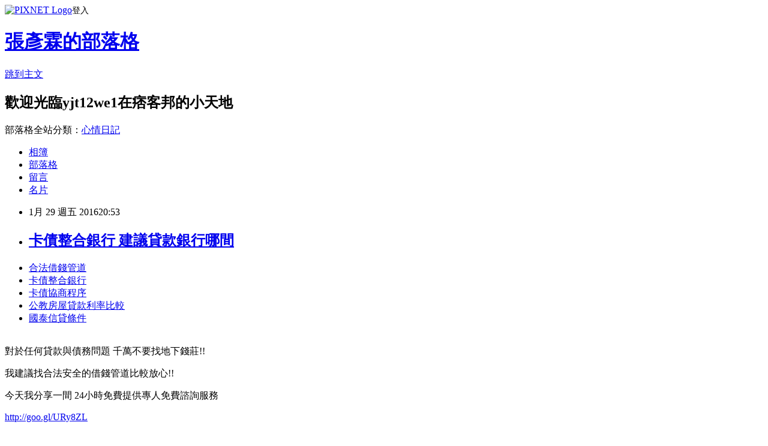

--- FILE ---
content_type: text/html; charset=utf-8
request_url: https://yjt12we1.pixnet.net/blog/posts/13043774077
body_size: 24188
content:
<!DOCTYPE html><html lang="zh-TW"><head><meta charSet="utf-8"/><meta name="viewport" content="width=device-width, initial-scale=1"/><link rel="stylesheet" href="https://static.1px.tw/blog-next/_next/static/chunks/b1e52b495cc0137c.css" data-precedence="next"/><link rel="stylesheet" href="https://static.1px.tw/blog-next/public/fix.css?v=202602011012" type="text/css" data-precedence="medium"/><link rel="stylesheet" href="https://s3.1px.tw/blog/theme/choc/iframe-popup.css?v=202602011012" type="text/css" data-precedence="medium"/><link rel="stylesheet" href="https://s3.1px.tw/blog/theme/choc/plugins.min.css?v=202602011012" type="text/css" data-precedence="medium"/><link rel="stylesheet" href="https://s3.1px.tw/blog/theme/choc/openid-comment.css?v=202602011012" type="text/css" data-precedence="medium"/><link rel="stylesheet" href="https://s3.1px.tw/blog/theme/choc/style.min.css?v=202602011012" type="text/css" data-precedence="medium"/><link rel="stylesheet" href="https://s3.1px.tw/blog/theme/choc/main.min.css?v=202602011012" type="text/css" data-precedence="medium"/><link rel="stylesheet" href="https://pimg.1px.tw/yjt12we1/assets/yjt12we1.css?v=202602011012" type="text/css" data-precedence="medium"/><link rel="stylesheet" href="https://s3.1px.tw/blog/theme/choc/author-info.css?v=202602011012" type="text/css" data-precedence="medium"/><link rel="stylesheet" href="https://s3.1px.tw/blog/theme/choc/idlePop.min.css?v=202602011012" type="text/css" data-precedence="medium"/><link rel="preload" as="script" fetchPriority="low" href="https://static.1px.tw/blog-next/_next/static/chunks/94688e2baa9fea03.js"/><script src="https://static.1px.tw/blog-next/_next/static/chunks/41eaa5427c45ebcc.js" async=""></script><script src="https://static.1px.tw/blog-next/_next/static/chunks/e2c6231760bc85bd.js" async=""></script><script src="https://static.1px.tw/blog-next/_next/static/chunks/94bde6376cf279be.js" async=""></script><script src="https://static.1px.tw/blog-next/_next/static/chunks/426b9d9d938a9eb4.js" async=""></script><script src="https://static.1px.tw/blog-next/_next/static/chunks/turbopack-5021d21b4b170dda.js" async=""></script><script src="https://static.1px.tw/blog-next/_next/static/chunks/ff1a16fafef87110.js" async=""></script><script src="https://static.1px.tw/blog-next/_next/static/chunks/e308b2b9ce476a3e.js" async=""></script><script src="https://static.1px.tw/blog-next/_next/static/chunks/169ce1e25068f8ff.js" async=""></script><script src="https://static.1px.tw/blog-next/_next/static/chunks/d3c6eed28c1dd8e2.js" async=""></script><script src="https://static.1px.tw/blog-next/_next/static/chunks/d4d39cfc2a072218.js" async=""></script><script src="https://static.1px.tw/blog-next/_next/static/chunks/6a5d72c05b9cd4ba.js" async=""></script><script src="https://static.1px.tw/blog-next/_next/static/chunks/8af6103cf1375f47.js" async=""></script><script src="https://static.1px.tw/blog-next/_next/static/chunks/e90cbf588986111c.js" async=""></script><script src="https://static.1px.tw/blog-next/_next/static/chunks/6fc86f1438482192.js" async=""></script><script src="https://static.1px.tw/blog-next/_next/static/chunks/6d1100e43ad18157.js" async=""></script><script src="https://static.1px.tw/blog-next/_next/static/chunks/c2622454eda6e045.js" async=""></script><script src="https://static.1px.tw/blog-next/_next/static/chunks/ed01c75076819ebd.js" async=""></script><script src="https://static.1px.tw/blog-next/_next/static/chunks/a4df8fc19a9a82e6.js" async=""></script><title>卡債整合銀行 建議貸款銀行哪間</title><meta name="description" content="合法借錢管道卡債整合銀行卡債協商程序公教房屋貸款利率比較國泰信貸條件"/><meta name="author" content="張彥霖的部落格"/><meta name="google-adsense-platform-account" content="pub-2647689032095179"/><meta name="fb:app_id" content="101730233200171"/><link rel="canonical" href="https://yjt12we1.pixnet.net/blog/posts/13043774077"/><meta property="og:title" content="卡債整合銀行 建議貸款銀行哪間"/><meta property="og:description" content="合法借錢管道卡債整合銀行卡債協商程序公教房屋貸款利率比較國泰信貸條件"/><meta property="og:url" content="https://yjt12we1.pixnet.net/blog/posts/13043774077"/><meta property="og:image" content="https://pimg.1px.tw/po21012/1446829826-3176602304.png"/><meta property="og:type" content="article"/><meta name="twitter:card" content="summary_large_image"/><meta name="twitter:title" content="卡債整合銀行 建議貸款銀行哪間"/><meta name="twitter:description" content="合法借錢管道卡債整合銀行卡債協商程序公教房屋貸款利率比較國泰信貸條件"/><meta name="twitter:image" content="https://pimg.1px.tw/po21012/1446829826-3176602304.png"/><link rel="icon" href="/favicon.ico?favicon.a62c60e0.ico" sizes="32x32" type="image/x-icon"/><script src="https://static.1px.tw/blog-next/_next/static/chunks/a6dad97d9634a72d.js" noModule=""></script></head><body><!--$--><!--/$--><!--$?--><template id="B:0"></template><!--/$--><script>requestAnimationFrame(function(){$RT=performance.now()});</script><script src="https://static.1px.tw/blog-next/_next/static/chunks/94688e2baa9fea03.js" id="_R_" async=""></script><div hidden id="S:0"><script id="pixnet-vars">
        window.PIXNET = {
          post_id: "13043774077",
          name: "yjt12we1",
          user_id: 0,
          blog_id: "5916728",
          display_ads: true,
          ad_options: {"chictrip":false}
        };
      </script><script type="text/javascript" src="https://code.jquery.com/jquery-latest.min.js"></script><script id="json-ld-article-script" type="application/ld+json">{"@context":"https:\u002F\u002Fschema.org","@type":"BlogPosting","isAccessibleForFree":true,"mainEntityOfPage":{"@type":"WebPage","@id":"https:\u002F\u002Fyjt12we1.pixnet.net\u002Fblog\u002Fposts\u002F13043774077"},"headline":"卡債整合銀行 建議貸款銀行哪間","description":"\u003Cimg src=\"https:\u002F\u002Fpic.pimg.tw\u002Fpo21012\u002F1446829826-3176602304.png\" alt=\"\" \u002F\u003E\u003Cbr \u002F\u003E\u003Cbr\u003E\u003Ca href=\"http:\u002F\u002Fgoo.gl\u002FURy8ZL\" target=\"_blank\" style=\"text-decoration: none;\"\u003E合法借錢管道\u003C\u002Fa\u003E\u003Ca href=\"http:\u002F\u002Fgoo.gl\u002FURy8ZL\" target=\"_blank\" style=\"text-decoration: none;\"\u003E卡債整合銀行\u003C\u002Fa\u003E\u003Ca href=\"http:\u002F\u002Fgoo.gl\u002FURy8ZL\" target=\"_blank\" style=\"text-decoration: none;\"\u003E卡債協商程序\u003C\u002Fa\u003E\u003Ca href=\"http:\u002F\u002Fgoo.gl\u002FURy8ZL\" target=\"_blank\" style=\"text-decoration: none;\"\u003E公教房屋貸款利率比較\u003C\u002Fa\u003E\u003Ca href=\"http:\u002F\u002Fgoo.gl\u002FURy8ZL\" target=\"_blank\" style=\"text-decoration: none;\"\u003E國泰信貸條件\u003C\u002Fa\u003E\u003Cbr\u003E","articleBody":"\u003Cul\u003E\n\u003Cli\u003E\u003Ca href=\"http:\u002F\u002Fgoo.gl\u002FURy8ZL\" target=\"_blank\" style=\"text-decoration: none;\"\u003E合法借錢管道\u003C\u002Fa\u003E\u003C\u002Fli\u003E\u003Cli\u003E\u003Ca href=\"http:\u002F\u002Fgoo.gl\u002FURy8ZL\" target=\"_blank\" style=\"text-decoration: none;\"\u003E卡債整合銀行\u003C\u002Fa\u003E\u003C\u002Fli\u003E\u003Cli\u003E\u003Ca href=\"http:\u002F\u002Fgoo.gl\u002FURy8ZL\" target=\"_blank\" style=\"text-decoration: none;\"\u003E卡債協商程序\u003C\u002Fa\u003E\u003C\u002Fli\u003E\u003Cli\u003E\u003Ca href=\"http:\u002F\u002Fgoo.gl\u002FURy8ZL\" target=\"_blank\" style=\"text-decoration: none;\"\u003E公教房屋貸款利率比較\u003C\u002Fa\u003E\u003C\u002Fli\u003E\u003Cli\u003E\u003Ca href=\"http:\u002F\u002Fgoo.gl\u002FURy8ZL\" target=\"_blank\" style=\"text-decoration: none;\"\u003E國泰信貸條件\u003C\u002Fa\u003E\u003C\u002Fli\u003E\u003Cbr\u002F\u003E\n\u003C\u002Ful\u003E\n\u003Cp\u003E\u003Cspan style=\"font-size: 18.6667px;\"\u003E對於任何貸款與債務問題 千萬不要找地下錢莊!!\u003C\u002Fspan\u003E\u003C\u002Fp\u003E\n\u003Cp\u003E\u003Cspan style=\"font-size: 18.6667px;\"\u003E我建議找合法安全的借錢管道比較放心!!\u003C\u002Fspan\u003E\u003C\u002Fp\u003E\n\u003Cp\u003E\u003Cspan style=\"font-size: 18.6667px;\"\u003E今天我分享一間 24小時免費提供專人免費諮詢服務\u003C\u002Fspan\u003E\u003C\u002Fp\u003E\n\u003Cp\u003E\u003Ca style=\"font-size: 24pt;\" href=\"http:\u002F\u002Fgoo.gl\u002FURy8ZL\" target=\"_blank\"\u003E\u003Cspan style=\"color: #ff0000;\"\u003Ehttp:\u002F\u002Fgoo.gl\u002FURy8ZL\u003C\u002Fspan\u003E\u003C\u002Fa\u003E\u003C\u002Fp\u003E\n\u003Cp\u003E\u003Ca href=\"http:\u002F\u002Fgoo.gl\u002FURy8ZL\" target=\"_blank\"\u003E\u003Cimg src=\"https:\u002F\u002Fpimg.1px.tw\u002Fpo21012\u002F1446829826-3176602304.png\" alt=\"\" \u002F\u003E\u003C\u002Fa\u003E\u003Ca href=\"http:\u002F\u002Fgoo.gl\u002FURy8ZL\" target=\"_blank\"\u003E\u003Cinput type=\"button\" value=\"點擊我立即免費諮詢\" onclick=\"window.open(&amp;;)\" style=\"width: 200px; height: 40px; font-size: 20px;\" \u002F\u003E\u003C\u002Fa\u003E\u003C\u002Fp\u003E鉅亨網新聞中心第七條第9款1.事實發生日:105\u002F01\u002F262.發生緣由:違反保險法第149條第3項第2款及第4項規定 第4項、第149條之1 及第149條之3第1項規定3.因應措施:無4.其他應敘明事項:一、朝陽人壽保險股份有限公司資本適足率等級為嚴重不足，且未依本會規定期限完成增資、財務或業務改善計畫，爰依保險法第149條第3項第1款及第5項規定，予以接管處分並委託財團法人保險安定基金為接管人，依據保險法相關規定行使接管人之職權並辦理相關接管工作。二、朝陽人壽保險股份有限公司應將其經營權及財產之管理處分權移交予接管人，原有股東會、董事會、董事、監察人、審計委員會或類似機構之職權即行停止，相關職權由接管人行使之。三、接管期限以2年為原則，必要時由本會依保險法第149條之3第1項規定調整之。\u003Cul\u003E\n\u003Cli\u003E\u003Ca href=\"http:\u002F\u002Fband5750.pixnet.net\u002Fblog\u002Fpost\u002F185669653\" target=\"_blank\" style=\"text-decoration: none;\"\u003E銀行信用貸款利率比較  安全快速借錢管道哪裡有\u003C\u002Fa\u003E\u003C\u002Fli\u003E\u003Cli\u003E\u003Ca href=\"http:\u002F\u002Fytk1616e.pixnet.net\u002Fblog\u002Fpost\u002F37567878\" target=\"_blank\" style=\"text-decoration: none;\"\u003E彰化支票貸款 哪裡借錢最好辦快速撥款\u003C\u002Fa\u003E\u003C\u002Fli\u003E\u003Cli\u003E\u003Ca href=\"http:\u002F\u002Ftjht51j.pixnet.net\u002Fblog\u002Fpost\u002F40302963\" target=\"_blank\" style=\"text-decoration: none;\"\u003E桃園借錢 哪裡借錢最好辦快速撥款現金撥款\u003C\u002Fa\u003E\u003C\u002Fli\u003E\u003Cli\u003E\u003Ca href=\"http:\u002F\u002Fef6516tj5.pixnet.net\u002Fblog\u002Fpost\u002F43084872\" target=\"_blank\" style=\"text-decoration: none;\"\u003E彰化哪裡可以借錢 急用錢怎麼快速辦理貸款現金撥款\u003C\u002Fa\u003E\u003C\u002Fli\u003E\u003Cli\u003E\u003Ca href=\"http:\u002F\u002Freg1321we.pixnet.net\u002Fblog\u002Fpost\u002F38008080\" target=\"_blank\" style=\"text-decoration: none;\"\u003E個人信貸利率 推薦低率貸款\u003C\u002Fa\u003E\u003C\u002Fli\u003E\u003Cli\u003E\u003Ca href=\"http:\u002F\u002Fblog.udn.com\u002Fm0hk4k8\u002F44534730\" target=\"_blank\" style=\"text-decoration: none;\"\u003E勞工房屋修繕貸款  信用不良怎麼貸過件\u003C\u002Fa\u003E\u003C\u002Fli\u003E\u003Cli\u003E\u003Ca href=\"http:\u002F\u002Fjut848w.pixnet.net\u002Fblog\u002Fpost\u002F43680795\" target=\"_blank\" style=\"text-decoration: none;\"\u003E台灣銀行軍人貸款 利率最低比較選擇\u003C\u002Fa\u003E\u003C\u002Fli\u003E\u003Cli\u003E\u003Ca href=\"http:\u002F\u002Fblog.udn.com\u002Ftqd86o1\u002F43627493\" target=\"_blank\" style=\"text-decoration: none;\"\u003E現金借款  快速借現金免費諮詢\u003C\u002Fa\u003E\u003C\u002Fli\u003E\n\u003C\u002Ful\u003E\n\u003Cul\u003E\n\u003Cli\u003E\u003Ca href=\"http:\u002F\u002Fgoo.gl\u002FURy8ZL\" target=\"_blank\" style=\"text-decoration: none;\"\u003E合法借錢管道\u003C\u002Fa\u003E\u003C\u002Fli\u003E\u003Cli\u003E\u003Ca href=\"http:\u002F\u002Fgoo.gl\u002FURy8ZL\" target=\"_blank\" style=\"text-decoration: none;\"\u003E卡債整合銀行\u003C\u002Fa\u003E\u003C\u002Fli\u003E\u003Cli\u003E\u003Ca href=\"http:\u002F\u002Fgoo.gl\u002FURy8ZL\" target=\"_blank\" style=\"text-decoration: none;\"\u003E卡債協商程序\u003C\u002Fa\u003E\u003C\u002Fli\u003E\u003Cli\u003E\u003Ca href=\"http:\u002F\u002Fgoo.gl\u002FURy8ZL\" target=\"_blank\" style=\"text-decoration: none;\"\u003E公教房屋貸款利率比較\u003C\u002Fa\u003E\u003C\u002Fli\u003E\u003Cli\u003E\u003Ca href=\"http:\u002F\u002Fgoo.gl\u002FURy8ZL\" target=\"_blank\" style=\"text-decoration: none;\"\u003E國泰信貸條件\u003C\u002Fa\u003E\u003C\u002Fli\u003E\u003Cbr\u002F\u003E\n\u003C\u002Ful\u003E\n\u003Cul\u003E\n\u003Cli\u003E\u003Ca href=\"http:\u002F\u002Fband5750.pixnet.net\u002Fblog\u002Fpost\u002F185669653\" target=\"_blank\" style=\"text-decoration: none;\"\u003E銀行信用貸款利率比較  安全快速借錢管道哪裡有\u003C\u002Fa\u003E\u003C\u002Fli\u003E\u003Cli\u003E\u003Ca href=\"http:\u002F\u002Fytk1616e.pixnet.net\u002Fblog\u002Fpost\u002F37567878\" target=\"_blank\" style=\"text-decoration: none;\"\u003E彰化支票貸款 哪裡借錢最好辦快速撥款\u003C\u002Fa\u003E\u003C\u002Fli\u003E\u003Cli\u003E\u003Ca href=\"http:\u002F\u002Ftjht51j.pixnet.net\u002Fblog\u002Fpost\u002F40302963\" target=\"_blank\" style=\"text-decoration: none;\"\u003E桃園借錢 哪裡借錢最好辦快速撥款現金撥款\u003C\u002Fa\u003E\u003C\u002Fli\u003E\u003Cli\u003E\u003Ca href=\"http:\u002F\u002Fef6516tj5.pixnet.net\u002Fblog\u002Fpost\u002F43084872\" target=\"_blank\" style=\"text-decoration: none;\"\u003E彰化哪裡可以借錢 急用錢怎麼快速辦理貸款現金撥款\u003C\u002Fa\u003E\u003C\u002Fli\u003E\u003Cli\u003E\u003Ca href=\"http:\u002F\u002Freg1321we.pixnet.net\u002Fblog\u002Fpost\u002F38008080\" target=\"_blank\" style=\"text-decoration: none;\"\u003E個人信貸利率 推薦低率貸款\u003C\u002Fa\u003E\u003C\u002Fli\u003E\u003Cli\u003E\u003Ca href=\"http:\u002F\u002Fblog.udn.com\u002Fm0hk4k8\u002F44534730\" target=\"_blank\" style=\"text-decoration: none;\"\u003E勞工房屋修繕貸款  信用不良怎麼貸過件\u003C\u002Fa\u003E\u003C\u002Fli\u003E\u003Cli\u003E\u003Ca href=\"http:\u002F\u002Fjut848w.pixnet.net\u002Fblog\u002Fpost\u002F43680795\" target=\"_blank\" style=\"text-decoration: none;\"\u003E台灣銀行軍人貸款 利率最低比較選擇\u003C\u002Fa\u003E\u003C\u002Fli\u003E\u003Cli\u003E\u003Ca href=\"http:\u002F\u002Fblog.udn.com\u002Ftqd86o1\u002F43627493\" target=\"_blank\" style=\"text-decoration: none;\"\u003E現金借款  快速借現金免費諮詢\u003C\u002Fa\u003E\u003C\u002Fli\u003E\n\u003C\u002Ful\u003E\u003Cbr\u002F\u003E1C266D5E1A918657","image":["https:\u002F\u002Fpimg.1px.tw\u002Fpo21012\u002F1446829826-3176602304.png"],"author":{"@type":"Person","name":"張彥霖的部落格","url":"https:\u002F\u002Fwww.pixnet.net\u002Fpcard\u002Fyjt12we1"},"publisher":{"@type":"Organization","name":"張彥霖的部落格","logo":{"@type":"ImageObject","url":"https:\u002F\u002Fs3.1px.tw\u002Fblog\u002Fcommon\u002Favatar\u002Fblog_cover_light.jpg"}},"datePublished":"2016-01-29T12:53:02.000Z","dateModified":"","keywords":[],"articleSection":"散文筆記"}</script><template id="P:1"></template><template id="P:2"></template><template id="P:3"></template><section aria-label="Notifications alt+T" tabindex="-1" aria-live="polite" aria-relevant="additions text" aria-atomic="false"></section></div><script>(self.__next_f=self.__next_f||[]).push([0])</script><script>self.__next_f.push([1,"1:\"$Sreact.fragment\"\n3:I[39756,[\"https://static.1px.tw/blog-next/_next/static/chunks/ff1a16fafef87110.js\",\"https://static.1px.tw/blog-next/_next/static/chunks/e308b2b9ce476a3e.js\"],\"default\"]\n4:I[53536,[\"https://static.1px.tw/blog-next/_next/static/chunks/ff1a16fafef87110.js\",\"https://static.1px.tw/blog-next/_next/static/chunks/e308b2b9ce476a3e.js\"],\"default\"]\n6:I[97367,[\"https://static.1px.tw/blog-next/_next/static/chunks/ff1a16fafef87110.js\",\"https://static.1px.tw/blog-next/_next/static/chunks/e308b2b9ce476a3e.js\"],\"OutletBoundary\"]\n8:I[97367,[\"https://static.1px.tw/blog-next/_next/static/chunks/ff1a16fafef87110.js\",\"https://static.1px.tw/blog-next/_next/static/chunks/e308b2b9ce476a3e.js\"],\"ViewportBoundary\"]\na:I[97367,[\"https://static.1px.tw/blog-next/_next/static/chunks/ff1a16fafef87110.js\",\"https://static.1px.tw/blog-next/_next/static/chunks/e308b2b9ce476a3e.js\"],\"MetadataBoundary\"]\nc:I[63491,[\"https://static.1px.tw/blog-next/_next/static/chunks/169ce1e25068f8ff.js\",\"https://static.1px.tw/blog-next/_next/static/chunks/d3c6eed28c1dd8e2.js\"],\"default\"]\n:HL[\"https://static.1px.tw/blog-next/_next/static/chunks/b1e52b495cc0137c.css\",\"style\"]\n"])</script><script>self.__next_f.push([1,"0:{\"P\":null,\"b\":\"I9I0TPD-VcXo41Lu7FBt1\",\"c\":[\"\",\"blog\",\"posts\",\"13043774077\"],\"q\":\"\",\"i\":false,\"f\":[[[\"\",{\"children\":[\"blog\",{\"children\":[\"posts\",{\"children\":[[\"id\",\"13043774077\",\"d\"],{\"children\":[\"__PAGE__\",{}]}]}]}]},\"$undefined\",\"$undefined\",true],[[\"$\",\"$1\",\"c\",{\"children\":[[[\"$\",\"script\",\"script-0\",{\"src\":\"https://static.1px.tw/blog-next/_next/static/chunks/d4d39cfc2a072218.js\",\"async\":true,\"nonce\":\"$undefined\"}],[\"$\",\"script\",\"script-1\",{\"src\":\"https://static.1px.tw/blog-next/_next/static/chunks/6a5d72c05b9cd4ba.js\",\"async\":true,\"nonce\":\"$undefined\"}],[\"$\",\"script\",\"script-2\",{\"src\":\"https://static.1px.tw/blog-next/_next/static/chunks/8af6103cf1375f47.js\",\"async\":true,\"nonce\":\"$undefined\"}]],\"$L2\"]}],{\"children\":[[\"$\",\"$1\",\"c\",{\"children\":[null,[\"$\",\"$L3\",null,{\"parallelRouterKey\":\"children\",\"error\":\"$undefined\",\"errorStyles\":\"$undefined\",\"errorScripts\":\"$undefined\",\"template\":[\"$\",\"$L4\",null,{}],\"templateStyles\":\"$undefined\",\"templateScripts\":\"$undefined\",\"notFound\":\"$undefined\",\"forbidden\":\"$undefined\",\"unauthorized\":\"$undefined\"}]]}],{\"children\":[[\"$\",\"$1\",\"c\",{\"children\":[null,[\"$\",\"$L3\",null,{\"parallelRouterKey\":\"children\",\"error\":\"$undefined\",\"errorStyles\":\"$undefined\",\"errorScripts\":\"$undefined\",\"template\":[\"$\",\"$L4\",null,{}],\"templateStyles\":\"$undefined\",\"templateScripts\":\"$undefined\",\"notFound\":\"$undefined\",\"forbidden\":\"$undefined\",\"unauthorized\":\"$undefined\"}]]}],{\"children\":[[\"$\",\"$1\",\"c\",{\"children\":[null,[\"$\",\"$L3\",null,{\"parallelRouterKey\":\"children\",\"error\":\"$undefined\",\"errorStyles\":\"$undefined\",\"errorScripts\":\"$undefined\",\"template\":[\"$\",\"$L4\",null,{}],\"templateStyles\":\"$undefined\",\"templateScripts\":\"$undefined\",\"notFound\":\"$undefined\",\"forbidden\":\"$undefined\",\"unauthorized\":\"$undefined\"}]]}],{\"children\":[[\"$\",\"$1\",\"c\",{\"children\":[\"$L5\",[[\"$\",\"link\",\"0\",{\"rel\":\"stylesheet\",\"href\":\"https://static.1px.tw/blog-next/_next/static/chunks/b1e52b495cc0137c.css\",\"precedence\":\"next\",\"crossOrigin\":\"$undefined\",\"nonce\":\"$undefined\"}],[\"$\",\"script\",\"script-0\",{\"src\":\"https://static.1px.tw/blog-next/_next/static/chunks/6fc86f1438482192.js\",\"async\":true,\"nonce\":\"$undefined\"}],[\"$\",\"script\",\"script-1\",{\"src\":\"https://static.1px.tw/blog-next/_next/static/chunks/6d1100e43ad18157.js\",\"async\":true,\"nonce\":\"$undefined\"}],[\"$\",\"script\",\"script-2\",{\"src\":\"https://static.1px.tw/blog-next/_next/static/chunks/c2622454eda6e045.js\",\"async\":true,\"nonce\":\"$undefined\"}],[\"$\",\"script\",\"script-3\",{\"src\":\"https://static.1px.tw/blog-next/_next/static/chunks/ed01c75076819ebd.js\",\"async\":true,\"nonce\":\"$undefined\"}],[\"$\",\"script\",\"script-4\",{\"src\":\"https://static.1px.tw/blog-next/_next/static/chunks/a4df8fc19a9a82e6.js\",\"async\":true,\"nonce\":\"$undefined\"}]],[\"$\",\"$L6\",null,{\"children\":\"$@7\"}]]}],{},null,false,false]},null,false,false]},null,false,false]},null,false,false]},null,false,false],[\"$\",\"$1\",\"h\",{\"children\":[null,[\"$\",\"$L8\",null,{\"children\":\"$@9\"}],[\"$\",\"$La\",null,{\"children\":\"$@b\"}],null]}],false]],\"m\":\"$undefined\",\"G\":[\"$c\",[]],\"S\":false}\n"])</script><script>self.__next_f.push([1,"9:[[\"$\",\"meta\",\"0\",{\"charSet\":\"utf-8\"}],[\"$\",\"meta\",\"1\",{\"name\":\"viewport\",\"content\":\"width=device-width, initial-scale=1\"}]]\n"])</script><script>self.__next_f.push([1,"d:I[79520,[\"https://static.1px.tw/blog-next/_next/static/chunks/d4d39cfc2a072218.js\",\"https://static.1px.tw/blog-next/_next/static/chunks/6a5d72c05b9cd4ba.js\",\"https://static.1px.tw/blog-next/_next/static/chunks/8af6103cf1375f47.js\"],\"\"]\n10:I[2352,[\"https://static.1px.tw/blog-next/_next/static/chunks/d4d39cfc2a072218.js\",\"https://static.1px.tw/blog-next/_next/static/chunks/6a5d72c05b9cd4ba.js\",\"https://static.1px.tw/blog-next/_next/static/chunks/8af6103cf1375f47.js\"],\"AdultWarningModal\"]\n11:I[69182,[\"https://static.1px.tw/blog-next/_next/static/chunks/d4d39cfc2a072218.js\",\"https://static.1px.tw/blog-next/_next/static/chunks/6a5d72c05b9cd4ba.js\",\"https://static.1px.tw/blog-next/_next/static/chunks/8af6103cf1375f47.js\"],\"HydrationComplete\"]\n12:I[12985,[\"https://static.1px.tw/blog-next/_next/static/chunks/d4d39cfc2a072218.js\",\"https://static.1px.tw/blog-next/_next/static/chunks/6a5d72c05b9cd4ba.js\",\"https://static.1px.tw/blog-next/_next/static/chunks/8af6103cf1375f47.js\"],\"NuqsAdapter\"]\n13:I[82782,[\"https://static.1px.tw/blog-next/_next/static/chunks/d4d39cfc2a072218.js\",\"https://static.1px.tw/blog-next/_next/static/chunks/6a5d72c05b9cd4ba.js\",\"https://static.1px.tw/blog-next/_next/static/chunks/8af6103cf1375f47.js\"],\"RefineContext\"]\n14:I[29306,[\"https://static.1px.tw/blog-next/_next/static/chunks/d4d39cfc2a072218.js\",\"https://static.1px.tw/blog-next/_next/static/chunks/6a5d72c05b9cd4ba.js\",\"https://static.1px.tw/blog-next/_next/static/chunks/8af6103cf1375f47.js\",\"https://static.1px.tw/blog-next/_next/static/chunks/e90cbf588986111c.js\",\"https://static.1px.tw/blog-next/_next/static/chunks/d3c6eed28c1dd8e2.js\"],\"default\"]\n2:[\"$\",\"html\",null,{\"lang\":\"zh-TW\",\"children\":[[\"$\",\"$Ld\",null,{\"id\":\"google-tag-manager\",\"strategy\":\"afterInteractive\",\"children\":\"\\n(function(w,d,s,l,i){w[l]=w[l]||[];w[l].push({'gtm.start':\\nnew Date().getTime(),event:'gtm.js'});var f=d.getElementsByTagName(s)[0],\\nj=d.createElement(s),dl=l!='dataLayer'?'\u0026l='+l:'';j.async=true;j.src=\\n'https://www.googletagmanager.com/gtm.js?id='+i+dl;f.parentNode.insertBefore(j,f);\\n})(window,document,'script','dataLayer','GTM-TRLQMPKX');\\n  \"}],\"$Le\",\"$Lf\",[\"$\",\"body\",null,{\"children\":[[\"$\",\"$L10\",null,{\"display\":false}],[\"$\",\"$L11\",null,{}],[\"$\",\"$L12\",null,{\"children\":[\"$\",\"$L13\",null,{\"children\":[\"$\",\"$L3\",null,{\"parallelRouterKey\":\"children\",\"error\":\"$undefined\",\"errorStyles\":\"$undefined\",\"errorScripts\":\"$undefined\",\"template\":[\"$\",\"$L4\",null,{}],\"templateStyles\":\"$undefined\",\"templateScripts\":\"$undefined\",\"notFound\":[[\"$\",\"$L14\",null,{}],[]],\"forbidden\":\"$undefined\",\"unauthorized\":\"$undefined\"}]}]}]]}]]}]\n"])</script><script>self.__next_f.push([1,"e:null\nf:null\n"])</script><script>self.__next_f.push([1,"16:I[27201,[\"https://static.1px.tw/blog-next/_next/static/chunks/ff1a16fafef87110.js\",\"https://static.1px.tw/blog-next/_next/static/chunks/e308b2b9ce476a3e.js\"],\"IconMark\"]\n5:[[\"$\",\"script\",null,{\"id\":\"pixnet-vars\",\"children\":\"\\n        window.PIXNET = {\\n          post_id: \\\"13043774077\\\",\\n          name: \\\"yjt12we1\\\",\\n          user_id: 0,\\n          blog_id: \\\"5916728\\\",\\n          display_ads: true,\\n          ad_options: {\\\"chictrip\\\":false}\\n        };\\n      \"}],\"$L15\"]\n"])</script><script>self.__next_f.push([1,"b:[[\"$\",\"title\",\"0\",{\"children\":\"卡債整合銀行 建議貸款銀行哪間\"}],[\"$\",\"meta\",\"1\",{\"name\":\"description\",\"content\":\"合法借錢管道卡債整合銀行卡債協商程序公教房屋貸款利率比較國泰信貸條件\"}],[\"$\",\"meta\",\"2\",{\"name\":\"author\",\"content\":\"張彥霖的部落格\"}],[\"$\",\"meta\",\"3\",{\"name\":\"google-adsense-platform-account\",\"content\":\"pub-2647689032095179\"}],[\"$\",\"meta\",\"4\",{\"name\":\"fb:app_id\",\"content\":\"101730233200171\"}],[\"$\",\"link\",\"5\",{\"rel\":\"canonical\",\"href\":\"https://yjt12we1.pixnet.net/blog/posts/13043774077\"}],[\"$\",\"meta\",\"6\",{\"property\":\"og:title\",\"content\":\"卡債整合銀行 建議貸款銀行哪間\"}],[\"$\",\"meta\",\"7\",{\"property\":\"og:description\",\"content\":\"合法借錢管道卡債整合銀行卡債協商程序公教房屋貸款利率比較國泰信貸條件\"}],[\"$\",\"meta\",\"8\",{\"property\":\"og:url\",\"content\":\"https://yjt12we1.pixnet.net/blog/posts/13043774077\"}],[\"$\",\"meta\",\"9\",{\"property\":\"og:image\",\"content\":\"https://pimg.1px.tw/po21012/1446829826-3176602304.png\"}],[\"$\",\"meta\",\"10\",{\"property\":\"og:type\",\"content\":\"article\"}],[\"$\",\"meta\",\"11\",{\"name\":\"twitter:card\",\"content\":\"summary_large_image\"}],[\"$\",\"meta\",\"12\",{\"name\":\"twitter:title\",\"content\":\"卡債整合銀行 建議貸款銀行哪間\"}],[\"$\",\"meta\",\"13\",{\"name\":\"twitter:description\",\"content\":\"合法借錢管道卡債整合銀行卡債協商程序公教房屋貸款利率比較國泰信貸條件\"}],[\"$\",\"meta\",\"14\",{\"name\":\"twitter:image\",\"content\":\"https://pimg.1px.tw/po21012/1446829826-3176602304.png\"}],[\"$\",\"link\",\"15\",{\"rel\":\"icon\",\"href\":\"/favicon.ico?favicon.a62c60e0.ico\",\"sizes\":\"32x32\",\"type\":\"image/x-icon\"}],[\"$\",\"$L16\",\"16\",{}]]\n"])</script><script>self.__next_f.push([1,"7:null\n"])</script><script>self.__next_f.push([1,":HL[\"https://static.1px.tw/blog-next/public/fix.css?v=202602011012\",\"style\",{\"type\":\"text/css\"}]\n:HL[\"https://s3.1px.tw/blog/theme/choc/iframe-popup.css?v=202602011012\",\"style\",{\"type\":\"text/css\"}]\n:HL[\"https://s3.1px.tw/blog/theme/choc/plugins.min.css?v=202602011012\",\"style\",{\"type\":\"text/css\"}]\n:HL[\"https://s3.1px.tw/blog/theme/choc/openid-comment.css?v=202602011012\",\"style\",{\"type\":\"text/css\"}]\n:HL[\"https://s3.1px.tw/blog/theme/choc/style.min.css?v=202602011012\",\"style\",{\"type\":\"text/css\"}]\n:HL[\"https://s3.1px.tw/blog/theme/choc/main.min.css?v=202602011012\",\"style\",{\"type\":\"text/css\"}]\n:HL[\"https://pimg.1px.tw/yjt12we1/assets/yjt12we1.css?v=202602011012\",\"style\",{\"type\":\"text/css\"}]\n:HL[\"https://s3.1px.tw/blog/theme/choc/author-info.css?v=202602011012\",\"style\",{\"type\":\"text/css\"}]\n:HL[\"https://s3.1px.tw/blog/theme/choc/idlePop.min.css?v=202602011012\",\"style\",{\"type\":\"text/css\"}]\n17:T26ce,"])</script><script>self.__next_f.push([1,"{\"@context\":\"https:\\u002F\\u002Fschema.org\",\"@type\":\"BlogPosting\",\"isAccessibleForFree\":true,\"mainEntityOfPage\":{\"@type\":\"WebPage\",\"@id\":\"https:\\u002F\\u002Fyjt12we1.pixnet.net\\u002Fblog\\u002Fposts\\u002F13043774077\"},\"headline\":\"卡債整合銀行 建議貸款銀行哪間\",\"description\":\"\\u003Cimg src=\\\"https:\\u002F\\u002Fpic.pimg.tw\\u002Fpo21012\\u002F1446829826-3176602304.png\\\" alt=\\\"\\\" \\u002F\\u003E\\u003Cbr \\u002F\\u003E\\u003Cbr\\u003E\\u003Ca href=\\\"http:\\u002F\\u002Fgoo.gl\\u002FURy8ZL\\\" target=\\\"_blank\\\" style=\\\"text-decoration: none;\\\"\\u003E合法借錢管道\\u003C\\u002Fa\\u003E\\u003Ca href=\\\"http:\\u002F\\u002Fgoo.gl\\u002FURy8ZL\\\" target=\\\"_blank\\\" style=\\\"text-decoration: none;\\\"\\u003E卡債整合銀行\\u003C\\u002Fa\\u003E\\u003Ca href=\\\"http:\\u002F\\u002Fgoo.gl\\u002FURy8ZL\\\" target=\\\"_blank\\\" style=\\\"text-decoration: none;\\\"\\u003E卡債協商程序\\u003C\\u002Fa\\u003E\\u003Ca href=\\\"http:\\u002F\\u002Fgoo.gl\\u002FURy8ZL\\\" target=\\\"_blank\\\" style=\\\"text-decoration: none;\\\"\\u003E公教房屋貸款利率比較\\u003C\\u002Fa\\u003E\\u003Ca href=\\\"http:\\u002F\\u002Fgoo.gl\\u002FURy8ZL\\\" target=\\\"_blank\\\" style=\\\"text-decoration: none;\\\"\\u003E國泰信貸條件\\u003C\\u002Fa\\u003E\\u003Cbr\\u003E\",\"articleBody\":\"\\u003Cul\\u003E\\n\\u003Cli\\u003E\\u003Ca href=\\\"http:\\u002F\\u002Fgoo.gl\\u002FURy8ZL\\\" target=\\\"_blank\\\" style=\\\"text-decoration: none;\\\"\\u003E合法借錢管道\\u003C\\u002Fa\\u003E\\u003C\\u002Fli\\u003E\\u003Cli\\u003E\\u003Ca href=\\\"http:\\u002F\\u002Fgoo.gl\\u002FURy8ZL\\\" target=\\\"_blank\\\" style=\\\"text-decoration: none;\\\"\\u003E卡債整合銀行\\u003C\\u002Fa\\u003E\\u003C\\u002Fli\\u003E\\u003Cli\\u003E\\u003Ca href=\\\"http:\\u002F\\u002Fgoo.gl\\u002FURy8ZL\\\" target=\\\"_blank\\\" style=\\\"text-decoration: none;\\\"\\u003E卡債協商程序\\u003C\\u002Fa\\u003E\\u003C\\u002Fli\\u003E\\u003Cli\\u003E\\u003Ca href=\\\"http:\\u002F\\u002Fgoo.gl\\u002FURy8ZL\\\" target=\\\"_blank\\\" style=\\\"text-decoration: none;\\\"\\u003E公教房屋貸款利率比較\\u003C\\u002Fa\\u003E\\u003C\\u002Fli\\u003E\\u003Cli\\u003E\\u003Ca href=\\\"http:\\u002F\\u002Fgoo.gl\\u002FURy8ZL\\\" target=\\\"_blank\\\" style=\\\"text-decoration: none;\\\"\\u003E國泰信貸條件\\u003C\\u002Fa\\u003E\\u003C\\u002Fli\\u003E\\u003Cbr\\u002F\\u003E\\n\\u003C\\u002Ful\\u003E\\n\\u003Cp\\u003E\\u003Cspan style=\\\"font-size: 18.6667px;\\\"\\u003E對於任何貸款與債務問題 千萬不要找地下錢莊!!\\u003C\\u002Fspan\\u003E\\u003C\\u002Fp\\u003E\\n\\u003Cp\\u003E\\u003Cspan style=\\\"font-size: 18.6667px;\\\"\\u003E我建議找合法安全的借錢管道比較放心!!\\u003C\\u002Fspan\\u003E\\u003C\\u002Fp\\u003E\\n\\u003Cp\\u003E\\u003Cspan style=\\\"font-size: 18.6667px;\\\"\\u003E今天我分享一間 24小時免費提供專人免費諮詢服務\\u003C\\u002Fspan\\u003E\\u003C\\u002Fp\\u003E\\n\\u003Cp\\u003E\\u003Ca style=\\\"font-size: 24pt;\\\" href=\\\"http:\\u002F\\u002Fgoo.gl\\u002FURy8ZL\\\" target=\\\"_blank\\\"\\u003E\\u003Cspan style=\\\"color: #ff0000;\\\"\\u003Ehttp:\\u002F\\u002Fgoo.gl\\u002FURy8ZL\\u003C\\u002Fspan\\u003E\\u003C\\u002Fa\\u003E\\u003C\\u002Fp\\u003E\\n\\u003Cp\\u003E\\u003Ca href=\\\"http:\\u002F\\u002Fgoo.gl\\u002FURy8ZL\\\" target=\\\"_blank\\\"\\u003E\\u003Cimg src=\\\"https:\\u002F\\u002Fpimg.1px.tw\\u002Fpo21012\\u002F1446829826-3176602304.png\\\" alt=\\\"\\\" \\u002F\\u003E\\u003C\\u002Fa\\u003E\\u003Ca href=\\\"http:\\u002F\\u002Fgoo.gl\\u002FURy8ZL\\\" target=\\\"_blank\\\"\\u003E\\u003Cinput type=\\\"button\\\" value=\\\"點擊我立即免費諮詢\\\" onclick=\\\"window.open(\u0026amp;;)\\\" style=\\\"width: 200px; height: 40px; font-size: 20px;\\\" \\u002F\\u003E\\u003C\\u002Fa\\u003E\\u003C\\u002Fp\\u003E鉅亨網新聞中心第七條第9款1.事實發生日:105\\u002F01\\u002F262.發生緣由:違反保險法第149條第3項第2款及第4項規定 第4項、第149條之1 及第149條之3第1項規定3.因應措施:無4.其他應敘明事項:一、朝陽人壽保險股份有限公司資本適足率等級為嚴重不足，且未依本會規定期限完成增資、財務或業務改善計畫，爰依保險法第149條第3項第1款及第5項規定，予以接管處分並委託財團法人保險安定基金為接管人，依據保險法相關規定行使接管人之職權並辦理相關接管工作。二、朝陽人壽保險股份有限公司應將其經營權及財產之管理處分權移交予接管人，原有股東會、董事會、董事、監察人、審計委員會或類似機構之職權即行停止，相關職權由接管人行使之。三、接管期限以2年為原則，必要時由本會依保險法第149條之3第1項規定調整之。\\u003Cul\\u003E\\n\\u003Cli\\u003E\\u003Ca href=\\\"http:\\u002F\\u002Fband5750.pixnet.net\\u002Fblog\\u002Fpost\\u002F185669653\\\" target=\\\"_blank\\\" style=\\\"text-decoration: none;\\\"\\u003E銀行信用貸款利率比較  安全快速借錢管道哪裡有\\u003C\\u002Fa\\u003E\\u003C\\u002Fli\\u003E\\u003Cli\\u003E\\u003Ca href=\\\"http:\\u002F\\u002Fytk1616e.pixnet.net\\u002Fblog\\u002Fpost\\u002F37567878\\\" target=\\\"_blank\\\" style=\\\"text-decoration: none;\\\"\\u003E彰化支票貸款 哪裡借錢最好辦快速撥款\\u003C\\u002Fa\\u003E\\u003C\\u002Fli\\u003E\\u003Cli\\u003E\\u003Ca href=\\\"http:\\u002F\\u002Ftjht51j.pixnet.net\\u002Fblog\\u002Fpost\\u002F40302963\\\" target=\\\"_blank\\\" style=\\\"text-decoration: none;\\\"\\u003E桃園借錢 哪裡借錢最好辦快速撥款現金撥款\\u003C\\u002Fa\\u003E\\u003C\\u002Fli\\u003E\\u003Cli\\u003E\\u003Ca href=\\\"http:\\u002F\\u002Fef6516tj5.pixnet.net\\u002Fblog\\u002Fpost\\u002F43084872\\\" target=\\\"_blank\\\" style=\\\"text-decoration: none;\\\"\\u003E彰化哪裡可以借錢 急用錢怎麼快速辦理貸款現金撥款\\u003C\\u002Fa\\u003E\\u003C\\u002Fli\\u003E\\u003Cli\\u003E\\u003Ca href=\\\"http:\\u002F\\u002Freg1321we.pixnet.net\\u002Fblog\\u002Fpost\\u002F38008080\\\" target=\\\"_blank\\\" style=\\\"text-decoration: none;\\\"\\u003E個人信貸利率 推薦低率貸款\\u003C\\u002Fa\\u003E\\u003C\\u002Fli\\u003E\\u003Cli\\u003E\\u003Ca href=\\\"http:\\u002F\\u002Fblog.udn.com\\u002Fm0hk4k8\\u002F44534730\\\" target=\\\"_blank\\\" style=\\\"text-decoration: none;\\\"\\u003E勞工房屋修繕貸款  信用不良怎麼貸過件\\u003C\\u002Fa\\u003E\\u003C\\u002Fli\\u003E\\u003Cli\\u003E\\u003Ca href=\\\"http:\\u002F\\u002Fjut848w.pixnet.net\\u002Fblog\\u002Fpost\\u002F43680795\\\" target=\\\"_blank\\\" style=\\\"text-decoration: none;\\\"\\u003E台灣銀行軍人貸款 利率最低比較選擇\\u003C\\u002Fa\\u003E\\u003C\\u002Fli\\u003E\\u003Cli\\u003E\\u003Ca href=\\\"http:\\u002F\\u002Fblog.udn.com\\u002Ftqd86o1\\u002F43627493\\\" target=\\\"_blank\\\" style=\\\"text-decoration: none;\\\"\\u003E現金借款  快速借現金免費諮詢\\u003C\\u002Fa\\u003E\\u003C\\u002Fli\\u003E\\n\\u003C\\u002Ful\\u003E\\n\\u003Cul\\u003E\\n\\u003Cli\\u003E\\u003Ca href=\\\"http:\\u002F\\u002Fgoo.gl\\u002FURy8ZL\\\" target=\\\"_blank\\\" style=\\\"text-decoration: none;\\\"\\u003E合法借錢管道\\u003C\\u002Fa\\u003E\\u003C\\u002Fli\\u003E\\u003Cli\\u003E\\u003Ca href=\\\"http:\\u002F\\u002Fgoo.gl\\u002FURy8ZL\\\" target=\\\"_blank\\\" style=\\\"text-decoration: none;\\\"\\u003E卡債整合銀行\\u003C\\u002Fa\\u003E\\u003C\\u002Fli\\u003E\\u003Cli\\u003E\\u003Ca href=\\\"http:\\u002F\\u002Fgoo.gl\\u002FURy8ZL\\\" target=\\\"_blank\\\" style=\\\"text-decoration: none;\\\"\\u003E卡債協商程序\\u003C\\u002Fa\\u003E\\u003C\\u002Fli\\u003E\\u003Cli\\u003E\\u003Ca href=\\\"http:\\u002F\\u002Fgoo.gl\\u002FURy8ZL\\\" target=\\\"_blank\\\" style=\\\"text-decoration: none;\\\"\\u003E公教房屋貸款利率比較\\u003C\\u002Fa\\u003E\\u003C\\u002Fli\\u003E\\u003Cli\\u003E\\u003Ca href=\\\"http:\\u002F\\u002Fgoo.gl\\u002FURy8ZL\\\" target=\\\"_blank\\\" style=\\\"text-decoration: none;\\\"\\u003E國泰信貸條件\\u003C\\u002Fa\\u003E\\u003C\\u002Fli\\u003E\\u003Cbr\\u002F\\u003E\\n\\u003C\\u002Ful\\u003E\\n\\u003Cul\\u003E\\n\\u003Cli\\u003E\\u003Ca href=\\\"http:\\u002F\\u002Fband5750.pixnet.net\\u002Fblog\\u002Fpost\\u002F185669653\\\" target=\\\"_blank\\\" style=\\\"text-decoration: none;\\\"\\u003E銀行信用貸款利率比較  安全快速借錢管道哪裡有\\u003C\\u002Fa\\u003E\\u003C\\u002Fli\\u003E\\u003Cli\\u003E\\u003Ca href=\\\"http:\\u002F\\u002Fytk1616e.pixnet.net\\u002Fblog\\u002Fpost\\u002F37567878\\\" target=\\\"_blank\\\" style=\\\"text-decoration: none;\\\"\\u003E彰化支票貸款 哪裡借錢最好辦快速撥款\\u003C\\u002Fa\\u003E\\u003C\\u002Fli\\u003E\\u003Cli\\u003E\\u003Ca href=\\\"http:\\u002F\\u002Ftjht51j.pixnet.net\\u002Fblog\\u002Fpost\\u002F40302963\\\" target=\\\"_blank\\\" style=\\\"text-decoration: none;\\\"\\u003E桃園借錢 哪裡借錢最好辦快速撥款現金撥款\\u003C\\u002Fa\\u003E\\u003C\\u002Fli\\u003E\\u003Cli\\u003E\\u003Ca href=\\\"http:\\u002F\\u002Fef6516tj5.pixnet.net\\u002Fblog\\u002Fpost\\u002F43084872\\\" target=\\\"_blank\\\" style=\\\"text-decoration: none;\\\"\\u003E彰化哪裡可以借錢 急用錢怎麼快速辦理貸款現金撥款\\u003C\\u002Fa\\u003E\\u003C\\u002Fli\\u003E\\u003Cli\\u003E\\u003Ca href=\\\"http:\\u002F\\u002Freg1321we.pixnet.net\\u002Fblog\\u002Fpost\\u002F38008080\\\" target=\\\"_blank\\\" style=\\\"text-decoration: none;\\\"\\u003E個人信貸利率 推薦低率貸款\\u003C\\u002Fa\\u003E\\u003C\\u002Fli\\u003E\\u003Cli\\u003E\\u003Ca href=\\\"http:\\u002F\\u002Fblog.udn.com\\u002Fm0hk4k8\\u002F44534730\\\" target=\\\"_blank\\\" style=\\\"text-decoration: none;\\\"\\u003E勞工房屋修繕貸款  信用不良怎麼貸過件\\u003C\\u002Fa\\u003E\\u003C\\u002Fli\\u003E\\u003Cli\\u003E\\u003Ca href=\\\"http:\\u002F\\u002Fjut848w.pixnet.net\\u002Fblog\\u002Fpost\\u002F43680795\\\" target=\\\"_blank\\\" style=\\\"text-decoration: none;\\\"\\u003E台灣銀行軍人貸款 利率最低比較選擇\\u003C\\u002Fa\\u003E\\u003C\\u002Fli\\u003E\\u003Cli\\u003E\\u003Ca href=\\\"http:\\u002F\\u002Fblog.udn.com\\u002Ftqd86o1\\u002F43627493\\\" target=\\\"_blank\\\" style=\\\"text-decoration: none;\\\"\\u003E現金借款  快速借現金免費諮詢\\u003C\\u002Fa\\u003E\\u003C\\u002Fli\\u003E\\n\\u003C\\u002Ful\\u003E\\u003Cbr\\u002F\\u003E1C266D5E1A918657\",\"image\":[\"https:\\u002F\\u002Fpimg.1px.tw\\u002Fpo21012\\u002F1446829826-3176602304.png\"],\"author\":{\"@type\":\"Person\",\"name\":\"張彥霖的部落格\",\"url\":\"https:\\u002F\\u002Fwww.pixnet.net\\u002Fpcard\\u002Fyjt12we1\"},\"publisher\":{\"@type\":\"Organization\",\"name\":\"張彥霖的部落格\",\"logo\":{\"@type\":\"ImageObject\",\"url\":\"https:\\u002F\\u002Fs3.1px.tw\\u002Fblog\\u002Fcommon\\u002Favatar\\u002Fblog_cover_light.jpg\"}},\"datePublished\":\"2016-01-29T12:53:02.000Z\",\"dateModified\":\"\",\"keywords\":[],\"articleSection\":\"散文筆記\"}"])</script><script>self.__next_f.push([1,"15:[[[[\"$\",\"link\",\"https://static.1px.tw/blog-next/public/fix.css?v=202602011012\",{\"rel\":\"stylesheet\",\"href\":\"https://static.1px.tw/blog-next/public/fix.css?v=202602011012\",\"type\":\"text/css\",\"precedence\":\"medium\"}],[\"$\",\"link\",\"https://s3.1px.tw/blog/theme/choc/iframe-popup.css?v=202602011012\",{\"rel\":\"stylesheet\",\"href\":\"https://s3.1px.tw/blog/theme/choc/iframe-popup.css?v=202602011012\",\"type\":\"text/css\",\"precedence\":\"medium\"}],[\"$\",\"link\",\"https://s3.1px.tw/blog/theme/choc/plugins.min.css?v=202602011012\",{\"rel\":\"stylesheet\",\"href\":\"https://s3.1px.tw/blog/theme/choc/plugins.min.css?v=202602011012\",\"type\":\"text/css\",\"precedence\":\"medium\"}],[\"$\",\"link\",\"https://s3.1px.tw/blog/theme/choc/openid-comment.css?v=202602011012\",{\"rel\":\"stylesheet\",\"href\":\"https://s3.1px.tw/blog/theme/choc/openid-comment.css?v=202602011012\",\"type\":\"text/css\",\"precedence\":\"medium\"}],[\"$\",\"link\",\"https://s3.1px.tw/blog/theme/choc/style.min.css?v=202602011012\",{\"rel\":\"stylesheet\",\"href\":\"https://s3.1px.tw/blog/theme/choc/style.min.css?v=202602011012\",\"type\":\"text/css\",\"precedence\":\"medium\"}],[\"$\",\"link\",\"https://s3.1px.tw/blog/theme/choc/main.min.css?v=202602011012\",{\"rel\":\"stylesheet\",\"href\":\"https://s3.1px.tw/blog/theme/choc/main.min.css?v=202602011012\",\"type\":\"text/css\",\"precedence\":\"medium\"}],[\"$\",\"link\",\"https://pimg.1px.tw/yjt12we1/assets/yjt12we1.css?v=202602011012\",{\"rel\":\"stylesheet\",\"href\":\"https://pimg.1px.tw/yjt12we1/assets/yjt12we1.css?v=202602011012\",\"type\":\"text/css\",\"precedence\":\"medium\"}],[\"$\",\"link\",\"https://s3.1px.tw/blog/theme/choc/author-info.css?v=202602011012\",{\"rel\":\"stylesheet\",\"href\":\"https://s3.1px.tw/blog/theme/choc/author-info.css?v=202602011012\",\"type\":\"text/css\",\"precedence\":\"medium\"}],[\"$\",\"link\",\"https://s3.1px.tw/blog/theme/choc/idlePop.min.css?v=202602011012\",{\"rel\":\"stylesheet\",\"href\":\"https://s3.1px.tw/blog/theme/choc/idlePop.min.css?v=202602011012\",\"type\":\"text/css\",\"precedence\":\"medium\"}]],[\"$\",\"script\",null,{\"type\":\"text/javascript\",\"src\":\"https://code.jquery.com/jquery-latest.min.js\"}]],[[\"$\",\"script\",null,{\"id\":\"json-ld-article-script\",\"type\":\"application/ld+json\",\"dangerouslySetInnerHTML\":{\"__html\":\"$17\"}}],\"$L18\"],\"$L19\",\"$L1a\"]\n"])</script><script>self.__next_f.push([1,"1b:I[5479,[\"https://static.1px.tw/blog-next/_next/static/chunks/d4d39cfc2a072218.js\",\"https://static.1px.tw/blog-next/_next/static/chunks/6a5d72c05b9cd4ba.js\",\"https://static.1px.tw/blog-next/_next/static/chunks/8af6103cf1375f47.js\",\"https://static.1px.tw/blog-next/_next/static/chunks/6fc86f1438482192.js\",\"https://static.1px.tw/blog-next/_next/static/chunks/6d1100e43ad18157.js\",\"https://static.1px.tw/blog-next/_next/static/chunks/c2622454eda6e045.js\",\"https://static.1px.tw/blog-next/_next/static/chunks/ed01c75076819ebd.js\",\"https://static.1px.tw/blog-next/_next/static/chunks/a4df8fc19a9a82e6.js\"],\"default\"]\n1c:I[38045,[\"https://static.1px.tw/blog-next/_next/static/chunks/d4d39cfc2a072218.js\",\"https://static.1px.tw/blog-next/_next/static/chunks/6a5d72c05b9cd4ba.js\",\"https://static.1px.tw/blog-next/_next/static/chunks/8af6103cf1375f47.js\",\"https://static.1px.tw/blog-next/_next/static/chunks/6fc86f1438482192.js\",\"https://static.1px.tw/blog-next/_next/static/chunks/6d1100e43ad18157.js\",\"https://static.1px.tw/blog-next/_next/static/chunks/c2622454eda6e045.js\",\"https://static.1px.tw/blog-next/_next/static/chunks/ed01c75076819ebd.js\",\"https://static.1px.tw/blog-next/_next/static/chunks/a4df8fc19a9a82e6.js\"],\"ArticleHead\"]\n18:[\"$\",\"script\",null,{\"id\":\"json-ld-breadcrumb-script\",\"type\":\"application/ld+json\",\"dangerouslySetInnerHTML\":{\"__html\":\"{\\\"@context\\\":\\\"https:\\\\u002F\\\\u002Fschema.org\\\",\\\"@type\\\":\\\"BreadcrumbList\\\",\\\"itemListElement\\\":[{\\\"@type\\\":\\\"ListItem\\\",\\\"position\\\":1,\\\"name\\\":\\\"首頁\\\",\\\"item\\\":\\\"https:\\\\u002F\\\\u002Fyjt12we1.pixnet.net\\\"},{\\\"@type\\\":\\\"ListItem\\\",\\\"position\\\":2,\\\"name\\\":\\\"部落格\\\",\\\"item\\\":\\\"https:\\\\u002F\\\\u002Fyjt12we1.pixnet.net\\\\u002Fblog\\\"},{\\\"@type\\\":\\\"ListItem\\\",\\\"position\\\":3,\\\"name\\\":\\\"文章\\\",\\\"item\\\":\\\"https:\\\\u002F\\\\u002Fyjt12we1.pixnet.net\\\\u002Fblog\\\\u002Fposts\\\"},{\\\"@type\\\":\\\"ListItem\\\",\\\"position\\\":4,\\\"name\\\":\\\"卡債整合銀行 建議貸款銀行哪間\\\",\\\"item\\\":\\\"https:\\\\u002F\\\\u002Fyjt12we1.pixnet.net\\\\u002Fblog\\\\u002Fposts\\\\u002F13043774077\\\"}]}\"}}]\n1d:T15eb,"])</script><script>self.__next_f.push([1,"\u003cul\u003e\n\u003cli\u003e\u003ca href=\"http://goo.gl/URy8ZL\" target=\"_blank\" style=\"text-decoration: none;\"\u003e合法借錢管道\u003c/a\u003e\u003c/li\u003e\u003cli\u003e\u003ca href=\"http://goo.gl/URy8ZL\" target=\"_blank\" style=\"text-decoration: none;\"\u003e卡債整合銀行\u003c/a\u003e\u003c/li\u003e\u003cli\u003e\u003ca href=\"http://goo.gl/URy8ZL\" target=\"_blank\" style=\"text-decoration: none;\"\u003e卡債協商程序\u003c/a\u003e\u003c/li\u003e\u003cli\u003e\u003ca href=\"http://goo.gl/URy8ZL\" target=\"_blank\" style=\"text-decoration: none;\"\u003e公教房屋貸款利率比較\u003c/a\u003e\u003c/li\u003e\u003cli\u003e\u003ca href=\"http://goo.gl/URy8ZL\" target=\"_blank\" style=\"text-decoration: none;\"\u003e國泰信貸條件\u003c/a\u003e\u003c/li\u003e\u003cbr/\u003e\n\u003c/ul\u003e\n\u003cp\u003e\u003cspan style=\"font-size: 18.6667px;\"\u003e對於任何貸款與債務問題 千萬不要找地下錢莊!!\u003c/span\u003e\u003c/p\u003e\n\u003cp\u003e\u003cspan style=\"font-size: 18.6667px;\"\u003e我建議找合法安全的借錢管道比較放心!!\u003c/span\u003e\u003c/p\u003e\n\u003cp\u003e\u003cspan style=\"font-size: 18.6667px;\"\u003e今天我分享一間 24小時免費提供專人免費諮詢服務\u003c/span\u003e\u003c/p\u003e\n\u003cp\u003e\u003ca style=\"font-size: 24pt;\" href=\"http://goo.gl/URy8ZL\" target=\"_blank\"\u003e\u003cspan style=\"color: #ff0000;\"\u003ehttp://goo.gl/URy8ZL\u003c/span\u003e\u003c/a\u003e\u003c/p\u003e\n\u003cp\u003e\u003ca href=\"http://goo.gl/URy8ZL\" target=\"_blank\"\u003e\u003cimg src=\"https://pimg.1px.tw/po21012/1446829826-3176602304.png\" alt=\"\" /\u003e\u003c/a\u003e\u003ca href=\"http://goo.gl/URy8ZL\" target=\"_blank\"\u003e\u003cinput type=\"button\" value=\"點擊我立即免費諮詢\" onclick=\"window.open(\u0026amp;;)\" style=\"width: 200px; height: 40px; font-size: 20px;\" /\u003e\u003c/a\u003e\u003c/p\u003e鉅亨網新聞中心第七條第9款1.事實發生日:105/01/262.發生緣由:違反保險法第149條第3項第2款及第4項規定 第4項、第149條之1 及第149條之3第1項規定3.因應措施:無4.其他應敘明事項:一、朝陽人壽保險股份有限公司資本適足率等級為嚴重不足，且未依本會規定期限完成增資、財務或業務改善計畫，爰依保險法第149條第3項第1款及第5項規定，予以接管處分並委託財團法人保險安定基金為接管人，依據保險法相關規定行使接管人之職權並辦理相關接管工作。二、朝陽人壽保險股份有限公司應將其經營權及財產之管理處分權移交予接管人，原有股東會、董事會、董事、監察人、審計委員會或類似機構之職權即行停止，相關職權由接管人行使之。三、接管期限以2年為原則，必要時由本會依保險法第149條之3第1項規定調整之。\u003cul\u003e\n\u003cli\u003e\u003ca href=\"http://band5750.pixnet.net/blog/post/185669653\" target=\"_blank\" style=\"text-decoration: none;\"\u003e銀行信用貸款利率比較  安全快速借錢管道哪裡有\u003c/a\u003e\u003c/li\u003e\u003cli\u003e\u003ca href=\"http://ytk1616e.pixnet.net/blog/post/37567878\" target=\"_blank\" style=\"text-decoration: none;\"\u003e彰化支票貸款 哪裡借錢最好辦快速撥款\u003c/a\u003e\u003c/li\u003e\u003cli\u003e\u003ca href=\"http://tjht51j.pixnet.net/blog/post/40302963\" target=\"_blank\" style=\"text-decoration: none;\"\u003e桃園借錢 哪裡借錢最好辦快速撥款現金撥款\u003c/a\u003e\u003c/li\u003e\u003cli\u003e\u003ca href=\"http://ef6516tj5.pixnet.net/blog/post/43084872\" target=\"_blank\" style=\"text-decoration: none;\"\u003e彰化哪裡可以借錢 急用錢怎麼快速辦理貸款現金撥款\u003c/a\u003e\u003c/li\u003e\u003cli\u003e\u003ca href=\"http://reg1321we.pixnet.net/blog/post/38008080\" target=\"_blank\" style=\"text-decoration: none;\"\u003e個人信貸利率 推薦低率貸款\u003c/a\u003e\u003c/li\u003e\u003cli\u003e\u003ca href=\"http://blog.udn.com/m0hk4k8/44534730\" target=\"_blank\" style=\"text-decoration: none;\"\u003e勞工房屋修繕貸款  信用不良怎麼貸過件\u003c/a\u003e\u003c/li\u003e\u003cli\u003e\u003ca href=\"http://jut848w.pixnet.net/blog/post/43680795\" target=\"_blank\" style=\"text-decoration: none;\"\u003e台灣銀行軍人貸款 利率最低比較選擇\u003c/a\u003e\u003c/li\u003e\u003cli\u003e\u003ca href=\"http://blog.udn.com/tqd86o1/43627493\" target=\"_blank\" style=\"text-decoration: none;\"\u003e現金借款  快速借現金免費諮詢\u003c/a\u003e\u003c/li\u003e\n\u003c/ul\u003e\n\u003cul\u003e\n\u003cli\u003e\u003ca href=\"http://goo.gl/URy8ZL\" target=\"_blank\" style=\"text-decoration: none;\"\u003e合法借錢管道\u003c/a\u003e\u003c/li\u003e\u003cli\u003e\u003ca href=\"http://goo.gl/URy8ZL\" target=\"_blank\" style=\"text-decoration: none;\"\u003e卡債整合銀行\u003c/a\u003e\u003c/li\u003e\u003cli\u003e\u003ca href=\"http://goo.gl/URy8ZL\" target=\"_blank\" style=\"text-decoration: none;\"\u003e卡債協商程序\u003c/a\u003e\u003c/li\u003e\u003cli\u003e\u003ca href=\"http://goo.gl/URy8ZL\" target=\"_blank\" style=\"text-decoration: none;\"\u003e公教房屋貸款利率比較\u003c/a\u003e\u003c/li\u003e\u003cli\u003e\u003ca href=\"http://goo.gl/URy8ZL\" target=\"_blank\" style=\"text-decoration: none;\"\u003e國泰信貸條件\u003c/a\u003e\u003c/li\u003e\u003cbr/\u003e\n\u003c/ul\u003e\n\u003cul\u003e\n\u003cli\u003e\u003ca href=\"http://band5750.pixnet.net/blog/post/185669653\" target=\"_blank\" style=\"text-decoration: none;\"\u003e銀行信用貸款利率比較  安全快速借錢管道哪裡有\u003c/a\u003e\u003c/li\u003e\u003cli\u003e\u003ca href=\"http://ytk1616e.pixnet.net/blog/post/37567878\" target=\"_blank\" style=\"text-decoration: none;\"\u003e彰化支票貸款 哪裡借錢最好辦快速撥款\u003c/a\u003e\u003c/li\u003e\u003cli\u003e\u003ca href=\"http://tjht51j.pixnet.net/blog/post/40302963\" target=\"_blank\" style=\"text-decoration: none;\"\u003e桃園借錢 哪裡借錢最好辦快速撥款現金撥款\u003c/a\u003e\u003c/li\u003e\u003cli\u003e\u003ca href=\"http://ef6516tj5.pixnet.net/blog/post/43084872\" target=\"_blank\" style=\"text-decoration: none;\"\u003e彰化哪裡可以借錢 急用錢怎麼快速辦理貸款現金撥款\u003c/a\u003e\u003c/li\u003e\u003cli\u003e\u003ca href=\"http://reg1321we.pixnet.net/blog/post/38008080\" target=\"_blank\" style=\"text-decoration: none;\"\u003e個人信貸利率 推薦低率貸款\u003c/a\u003e\u003c/li\u003e\u003cli\u003e\u003ca href=\"http://blog.udn.com/m0hk4k8/44534730\" target=\"_blank\" style=\"text-decoration: none;\"\u003e勞工房屋修繕貸款  信用不良怎麼貸過件\u003c/a\u003e\u003c/li\u003e\u003cli\u003e\u003ca href=\"http://jut848w.pixnet.net/blog/post/43680795\" target=\"_blank\" style=\"text-decoration: none;\"\u003e台灣銀行軍人貸款 利率最低比較選擇\u003c/a\u003e\u003c/li\u003e\u003cli\u003e\u003ca href=\"http://blog.udn.com/tqd86o1/43627493\" target=\"_blank\" style=\"text-decoration: none;\"\u003e現金借款  快速借現金免費諮詢\u003c/a\u003e\u003c/li\u003e\n\u003c/ul\u003e\u003cbr/\u003e1C266D5E1A918657"])</script><script>self.__next_f.push([1,"1e:T1557,"])</script><script>self.__next_f.push([1,"\u003cul\u003e \u003cli\u003e\u003ca href=\"http://goo.gl/URy8ZL\" target=\"_blank\" style=\"text-decoration: none;\"\u003e合法借錢管道\u003c/a\u003e\u003c/li\u003e\u003cli\u003e\u003ca href=\"http://goo.gl/URy8ZL\" target=\"_blank\" style=\"text-decoration: none;\"\u003e卡債整合銀行\u003c/a\u003e\u003c/li\u003e\u003cli\u003e\u003ca href=\"http://goo.gl/URy8ZL\" target=\"_blank\" style=\"text-decoration: none;\"\u003e卡債協商程序\u003c/a\u003e\u003c/li\u003e\u003cli\u003e\u003ca href=\"http://goo.gl/URy8ZL\" target=\"_blank\" style=\"text-decoration: none;\"\u003e公教房屋貸款利率比較\u003c/a\u003e\u003c/li\u003e\u003cli\u003e\u003ca href=\"http://goo.gl/URy8ZL\" target=\"_blank\" style=\"text-decoration: none;\"\u003e國泰信貸條件\u003c/a\u003e\u003c/li\u003e\u003cbr/\u003e \u003c/ul\u003e \u003cp\u003e\u003cspan style=\"font-size: 18.6667px;\"\u003e對於任何貸款與債務問題 千萬不要找地下錢莊!!\u003c/span\u003e\u003c/p\u003e \u003cp\u003e\u003cspan style=\"font-size: 18.6667px;\"\u003e我建議找合法安全的借錢管道比較放心!!\u003c/span\u003e\u003c/p\u003e \u003cp\u003e\u003cspan style=\"font-size: 18.6667px;\"\u003e今天我分享一間 24小時免費提供專人免費諮詢服務\u003c/span\u003e\u003c/p\u003e \u003cp\u003e\u003ca style=\"font-size: 24pt;\" href=\"http://goo.gl/URy8ZL\" target=\"_blank\"\u003e\u003cspan style=\"color: #ff0000;\"\u003ehttp://goo.gl/URy8ZL\u003c/span\u003e\u003c/a\u003e\u003c/p\u003e \u003cp\u003e\u003ca href=\"http://goo.gl/URy8ZL\" target=\"_blank\"\u003e\u003cimg src=\"https://pimg.1px.tw/po21012/1446829826-3176602304.png\" alt=\"\" /\u003e\u003c/a\u003e\u003ca href=\"http://goo.gl/URy8ZL\" target=\"_blank\"\u003e\u003c/a\u003e\u003c/p\u003e鉅亨網新聞中心第七條第9款1.事實發生日:105/01/262.發生緣由:違反保險法第149條第3項第2款及第4項規定 第4項、第149條之1 及第149條之3第1項規定3.因應措施:無4.其他應敘明事項:一、朝陽人壽保險股份有限公司資本適足率等級為嚴重不足，且未依本會規定期限完成增資、財務或業務改善計畫，爰依保險法第149條第3項第1款及第5項規定，予以接管處分並委託財團法人保險安定基金為接管人，依據保險法相關規定行使接管人之職權並辦理相關接管工作。二、朝陽人壽保險股份有限公司應將其經營權及財產之管理處分權移交予接管人，原有股東會、董事會、董事、監察人、審計委員會或類似機構之職權即行停止，相關職權由接管人行使之。三、接管期限以2年為原則，必要時由本會依保險法第149條之3第1項規定調整之。\u003cul\u003e \u003cli\u003e\u003ca href=\"http://band5750.pixnet.net/blog/post/185669653\" target=\"_blank\" style=\"text-decoration: none;\"\u003e銀行信用貸款利率比較 安全快速借錢管道哪裡有\u003c/a\u003e\u003c/li\u003e\u003cli\u003e\u003ca href=\"http://ytk1616e.pixnet.net/blog/post/37567878\" target=\"_blank\" style=\"text-decoration: none;\"\u003e彰化支票貸款 哪裡借錢最好辦快速撥款\u003c/a\u003e\u003c/li\u003e\u003cli\u003e\u003ca href=\"http://tjht51j.pixnet.net/blog/post/40302963\" target=\"_blank\" style=\"text-decoration: none;\"\u003e桃園借錢 哪裡借錢最好辦快速撥款現金撥款\u003c/a\u003e\u003c/li\u003e\u003cli\u003e\u003ca href=\"http://ef6516tj5.pixnet.net/blog/post/43084872\" target=\"_blank\" style=\"text-decoration: none;\"\u003e彰化哪裡可以借錢 急用錢怎麼快速辦理貸款現金撥款\u003c/a\u003e\u003c/li\u003e\u003cli\u003e\u003ca href=\"http://reg1321we.pixnet.net/blog/post/38008080\" target=\"_blank\" style=\"text-decoration: none;\"\u003e個人信貸利率 推薦低率貸款\u003c/a\u003e\u003c/li\u003e\u003cli\u003e\u003ca href=\"http://blog.udn.com/m0hk4k8/44534730\" target=\"_blank\" style=\"text-decoration: none;\"\u003e勞工房屋修繕貸款 信用不良怎麼貸過件\u003c/a\u003e\u003c/li\u003e\u003cli\u003e\u003ca href=\"http://jut848w.pixnet.net/blog/post/43680795\" target=\"_blank\" style=\"text-decoration: none;\"\u003e台灣銀行軍人貸款 利率最低比較選擇\u003c/a\u003e\u003c/li\u003e\u003cli\u003e\u003ca href=\"http://blog.udn.com/tqd86o1/43627493\" target=\"_blank\" style=\"text-decoration: none;\"\u003e現金借款 快速借現金免費諮詢\u003c/a\u003e\u003c/li\u003e \u003c/ul\u003e \u003cul\u003e \u003cli\u003e\u003ca href=\"http://goo.gl/URy8ZL\" target=\"_blank\" style=\"text-decoration: none;\"\u003e合法借錢管道\u003c/a\u003e\u003c/li\u003e\u003cli\u003e\u003ca href=\"http://goo.gl/URy8ZL\" target=\"_blank\" style=\"text-decoration: none;\"\u003e卡債整合銀行\u003c/a\u003e\u003c/li\u003e\u003cli\u003e\u003ca href=\"http://goo.gl/URy8ZL\" target=\"_blank\" style=\"text-decoration: none;\"\u003e卡債協商程序\u003c/a\u003e\u003c/li\u003e\u003cli\u003e\u003ca href=\"http://goo.gl/URy8ZL\" target=\"_blank\" style=\"text-decoration: none;\"\u003e公教房屋貸款利率比較\u003c/a\u003e\u003c/li\u003e\u003cli\u003e\u003ca href=\"http://goo.gl/URy8ZL\" target=\"_blank\" style=\"text-decoration: none;\"\u003e國泰信貸條件\u003c/a\u003e\u003c/li\u003e\u003cbr/\u003e \u003c/ul\u003e \u003cul\u003e \u003cli\u003e\u003ca href=\"http://band5750.pixnet.net/blog/post/185669653\" target=\"_blank\" style=\"text-decoration: none;\"\u003e銀行信用貸款利率比較 安全快速借錢管道哪裡有\u003c/a\u003e\u003c/li\u003e\u003cli\u003e\u003ca href=\"http://ytk1616e.pixnet.net/blog/post/37567878\" target=\"_blank\" style=\"text-decoration: none;\"\u003e彰化支票貸款 哪裡借錢最好辦快速撥款\u003c/a\u003e\u003c/li\u003e\u003cli\u003e\u003ca href=\"http://tjht51j.pixnet.net/blog/post/40302963\" target=\"_blank\" style=\"text-decoration: none;\"\u003e桃園借錢 哪裡借錢最好辦快速撥款現金撥款\u003c/a\u003e\u003c/li\u003e\u003cli\u003e\u003ca href=\"http://ef6516tj5.pixnet.net/blog/post/43084872\" target=\"_blank\" style=\"text-decoration: none;\"\u003e彰化哪裡可以借錢 急用錢怎麼快速辦理貸款現金撥款\u003c/a\u003e\u003c/li\u003e\u003cli\u003e\u003ca href=\"http://reg1321we.pixnet.net/blog/post/38008080\" target=\"_blank\" style=\"text-decoration: none;\"\u003e個人信貸利率 推薦低率貸款\u003c/a\u003e\u003c/li\u003e\u003cli\u003e\u003ca href=\"http://blog.udn.com/m0hk4k8/44534730\" target=\"_blank\" style=\"text-decoration: none;\"\u003e勞工房屋修繕貸款 信用不良怎麼貸過件\u003c/a\u003e\u003c/li\u003e\u003cli\u003e\u003ca href=\"http://jut848w.pixnet.net/blog/post/43680795\" target=\"_blank\" style=\"text-decoration: none;\"\u003e台灣銀行軍人貸款 利率最低比較選擇\u003c/a\u003e\u003c/li\u003e\u003cli\u003e\u003ca href=\"http://blog.udn.com/tqd86o1/43627493\" target=\"_blank\" style=\"text-decoration: none;\"\u003e現金借款 快速借現金免費諮詢\u003c/a\u003e\u003c/li\u003e \u003c/ul\u003e\u003cbr/\u003e1C266D5E1A918657"])</script><script>self.__next_f.push([1,"1a:[\"$\",\"div\",null,{\"className\":\"main-container\",\"children\":[[\"$\",\"div\",null,{\"id\":\"pixnet-ad-before_header\",\"className\":\"pixnet-ad-placement\"}],[\"$\",\"div\",null,{\"id\":\"body-div\",\"children\":[[\"$\",\"div\",null,{\"id\":\"container\",\"children\":[[\"$\",\"div\",null,{\"id\":\"container2\",\"children\":[[\"$\",\"div\",null,{\"id\":\"container3\",\"children\":[[\"$\",\"div\",null,{\"id\":\"header\",\"children\":[[\"$\",\"div\",null,{\"id\":\"banner\",\"children\":[[\"$\",\"h1\",null,{\"children\":[\"$\",\"a\",null,{\"href\":\"https://yjt12we1.pixnet.net/blog\",\"children\":\"張彥霖的部落格\"}]}],[\"$\",\"p\",null,{\"className\":\"skiplink\",\"children\":[\"$\",\"a\",null,{\"href\":\"#article-area\",\"title\":\"skip the page header to the main content\",\"children\":\"跳到主文\"}]}],[\"$\",\"h2\",null,{\"suppressHydrationWarning\":true,\"dangerouslySetInnerHTML\":{\"__html\":\"歡迎光臨yjt12we1在痞客邦的小天地\"}}],[\"$\",\"p\",null,{\"id\":\"blog-category\",\"children\":[\"部落格全站分類：\",[\"$\",\"a\",null,{\"href\":\"#\",\"children\":\"心情日記\"}]]}]]}],[\"$\",\"ul\",null,{\"id\":\"navigation\",\"children\":[[\"$\",\"li\",null,{\"className\":\"navigation-links\",\"id\":\"link-album\",\"children\":[\"$\",\"a\",null,{\"href\":\"/albums\",\"title\":\"go to gallery page of this user\",\"children\":\"相簿\"}]}],[\"$\",\"li\",null,{\"className\":\"navigation-links\",\"id\":\"link-blog\",\"children\":[\"$\",\"a\",null,{\"href\":\"https://yjt12we1.pixnet.net/blog\",\"title\":\"go to index page of this blog\",\"children\":\"部落格\"}]}],[\"$\",\"li\",null,{\"className\":\"navigation-links\",\"id\":\"link-guestbook\",\"children\":[\"$\",\"a\",null,{\"id\":\"guestbook\",\"data-msg\":\"尚未安裝留言板，無法進行留言\",\"data-action\":\"none\",\"href\":\"#\",\"title\":\"go to guestbook page of this user\",\"children\":\"留言\"}]}],[\"$\",\"li\",null,{\"className\":\"navigation-links\",\"id\":\"link-profile\",\"children\":[\"$\",\"a\",null,{\"href\":\"https://www.pixnet.net/pcard/yjt12we1\",\"title\":\"go to profile page of this user\",\"children\":\"名片\"}]}]]}]]}],[\"$\",\"div\",null,{\"id\":\"main\",\"children\":[[\"$\",\"div\",null,{\"id\":\"content\",\"children\":[[\"$\",\"$L1b\",null,{\"data\":\"$undefined\"}],[\"$\",\"div\",null,{\"id\":\"article-area\",\"children\":[\"$\",\"div\",null,{\"id\":\"article-box\",\"children\":[\"$\",\"div\",null,{\"className\":\"article\",\"children\":[[\"$\",\"$L1c\",null,{\"post\":{\"id\":\"13043774077\",\"title\":\"卡債整合銀行 建議貸款銀行哪間\",\"excerpt\":\"\u003cimg src=\\\"https://pic.pimg.tw/po21012/1446829826-3176602304.png\\\" alt=\\\"\\\" /\u003e\u003cbr /\u003e\u003cbr\u003e\u003ca href=\\\"http://goo.gl/URy8ZL\\\" target=\\\"_blank\\\" style=\\\"text-decoration: none;\\\"\u003e合法借錢管道\u003c/a\u003e\u003ca href=\\\"http://goo.gl/URy8ZL\\\" target=\\\"_blank\\\" style=\\\"text-decoration: none;\\\"\u003e卡債整合銀行\u003c/a\u003e\u003ca href=\\\"http://goo.gl/URy8ZL\\\" target=\\\"_blank\\\" style=\\\"text-decoration: none;\\\"\u003e卡債協商程序\u003c/a\u003e\u003ca href=\\\"http://goo.gl/URy8ZL\\\" target=\\\"_blank\\\" style=\\\"text-decoration: none;\\\"\u003e公教房屋貸款利率比較\u003c/a\u003e\u003ca href=\\\"http://goo.gl/URy8ZL\\\" target=\\\"_blank\\\" style=\\\"text-decoration: none;\\\"\u003e國泰信貸條件\u003c/a\u003e\u003cbr\u003e\",\"contents\":{\"post_id\":\"13043774077\",\"contents\":\"$1d\",\"sanitized_contents\":\"$1e\",\"created_at\":null,\"updated_at\":null},\"published_at\":1454071982,\"featured\":{\"id\":null,\"url\":\"https://pimg.1px.tw/po21012/1446829826-3176602304.png\"},\"category\":null,\"primaryChannel\":{\"id\":14,\"name\":\"散文筆記\",\"slug\":\"essay\",\"type_id\":12},\"secondaryChannel\":{\"id\":0,\"name\":\"不設分類\",\"slug\":null,\"type_id\":0},\"tags\":[],\"visibility\":\"public\",\"password_hint\":null,\"friends\":[],\"groups\":[],\"status\":\"active\",\"is_pinned\":0,\"allow_comment\":1,\"comment_visibility\":1,\"comment_permission\":1,\"post_url\":\"https://yjt12we1.pixnet.net/blog/posts/13043774077\",\"stats\":null,\"password\":null,\"comments\":[],\"ad_options\":{\"chictrip\":false},\"struct_data\":null}}],\"$L1f\",\"$L20\",\"$L21\"]}]}]}]]}],\"$L22\"]}],\"$L23\"]}],\"$L24\",\"$L25\",\"$L26\",\"$L27\"]}],\"$L28\",\"$L29\",\"$L2a\",\"$L2b\"]}],\"$L2c\",\"$L2d\",\"$L2e\",\"$L2f\"]}]]}]\n"])</script><script>self.__next_f.push([1,"30:I[89076,[\"https://static.1px.tw/blog-next/_next/static/chunks/d4d39cfc2a072218.js\",\"https://static.1px.tw/blog-next/_next/static/chunks/6a5d72c05b9cd4ba.js\",\"https://static.1px.tw/blog-next/_next/static/chunks/8af6103cf1375f47.js\",\"https://static.1px.tw/blog-next/_next/static/chunks/6fc86f1438482192.js\",\"https://static.1px.tw/blog-next/_next/static/chunks/6d1100e43ad18157.js\",\"https://static.1px.tw/blog-next/_next/static/chunks/c2622454eda6e045.js\",\"https://static.1px.tw/blog-next/_next/static/chunks/ed01c75076819ebd.js\",\"https://static.1px.tw/blog-next/_next/static/chunks/a4df8fc19a9a82e6.js\"],\"ArticleContentInner\"]\n31:I[89697,[\"https://static.1px.tw/blog-next/_next/static/chunks/d4d39cfc2a072218.js\",\"https://static.1px.tw/blog-next/_next/static/chunks/6a5d72c05b9cd4ba.js\",\"https://static.1px.tw/blog-next/_next/static/chunks/8af6103cf1375f47.js\",\"https://static.1px.tw/blog-next/_next/static/chunks/6fc86f1438482192.js\",\"https://static.1px.tw/blog-next/_next/static/chunks/6d1100e43ad18157.js\",\"https://static.1px.tw/blog-next/_next/static/chunks/c2622454eda6e045.js\",\"https://static.1px.tw/blog-next/_next/static/chunks/ed01c75076819ebd.js\",\"https://static.1px.tw/blog-next/_next/static/chunks/a4df8fc19a9a82e6.js\"],\"AuthorViews\"]\n32:I[70364,[\"https://static.1px.tw/blog-next/_next/static/chunks/d4d39cfc2a072218.js\",\"https://static.1px.tw/blog-next/_next/static/chunks/6a5d72c05b9cd4ba.js\",\"https://static.1px.tw/blog-next/_next/static/chunks/8af6103cf1375f47.js\",\"https://static.1px.tw/blog-next/_next/static/chunks/6fc86f1438482192.js\",\"https://static.1px.tw/blog-next/_next/static/chunks/6d1100e43ad18157.js\",\"https://static.1px.tw/blog-next/_next/static/chunks/c2622454eda6e045.js\",\"https://static.1px.tw/blog-next/_next/static/chunks/ed01c75076819ebd.js\",\"https://static.1px.tw/blog-next/_next/static/chunks/a4df8fc19a9a82e6.js\"],\"CommentsBlock\"]\n33:I[96195,[\"https://static.1px.tw/blog-next/_next/static/chunks/d4d39cfc2a072218.js\",\"https://static.1px.tw/blog-next/_next/static/chunks/6a5d72c05b9cd4ba.js\",\"https://static.1px.tw/blog-next/_next/static/chunks/8af6103cf1375f47.js\",\"https://static.1px.tw/blog-next/_next/static/chunks/6fc86f1438482192.js\",\"https://static.1px.tw/blog-next/_next/static/chunks/6d1100e43ad18157.js\",\"https://static.1px.tw/blog-next/_next/static/chunks/c2622454eda6e045.js\",\"https://static.1px.tw/blog-next/_next/static/chunks/ed01c75076819ebd.js\",\"https://static.1px.tw/blog-next/_next/static/chunks/a4df8fc19a9a82e6.js\"],\"Widget\"]\n34:I[28541,[\"https://static.1px.tw/blog-next/_next/static/chunks/d4d39cfc2a072218.js\",\"https://static.1px.tw/blog-next/_next/static/chunks/6a5d72c05b9cd4ba.js\",\"https://static.1px.tw/blog-next/_next/static/chunks/8af6103cf1375f47.js\",\"https://static.1px.tw/blog-next/_next/static/chunks/6fc86f1438482192.js\",\"https://static.1px.tw/blog-next/_next/static/chunks/6d1100e43ad18157.js\",\"https://static.1px.tw/blog-next/_next/static/chunks/c2622454eda6e045.js\",\"https://static.1px.tw/blog-next/_next/static/chunks/ed01c75076819ebd.js\",\"https://static.1px.tw/blog-next/_next/static/chunks/a4df8fc19a9a82e6.js\"],\"default\"]\n:HL[\"https://static.1px.tw/blog-next/public/logo_pixnet_ch.svg\",\"image\"]\n"])</script><script>self.__next_f.push([1,"1f:[\"$\",\"div\",null,{\"className\":\"article-body\",\"children\":[[\"$\",\"div\",null,{\"className\":\"article-content\",\"children\":[[\"$\",\"$L30\",null,{\"post\":\"$1a:props:children:1:props:children:0:props:children:0:props:children:0:props:children:1:props:children:0:props:children:1:props:children:props:children:props:children:0:props:post\"}],[\"$\",\"div\",null,{\"className\":\"tag-container-parent\",\"children\":[[\"$\",\"div\",null,{\"className\":\"tag-container article-keyword\",\"data-version\":\"a\",\"children\":[[\"$\",\"div\",null,{\"className\":\"tag__header\",\"children\":[\"$\",\"div\",null,{\"className\":\"tag__header-title\",\"children\":\"文章標籤\"}]}],[\"$\",\"div\",null,{\"className\":\"tag__main\",\"id\":\"article-footer-tags\",\"children\":[]}]]}],[\"$\",\"div\",null,{\"className\":\"tag-container global-keyword\",\"children\":[[\"$\",\"div\",null,{\"className\":\"tag__header\",\"children\":[\"$\",\"div\",null,{\"className\":\"tag__header-title\",\"children\":\"全站熱搜\"}]}],[\"$\",\"div\",null,{\"className\":\"tag__main\",\"children\":[]}]]}]]}],[\"$\",\"div\",null,{\"className\":\"author-profile\",\"children\":[[\"$\",\"div\",null,{\"className\":\"author-profile__header\",\"children\":\"創作者介紹\"}],[\"$\",\"div\",null,{\"className\":\"author-profile__main\",\"id\":\"mixpanel-author-box\",\"children\":[[\"$\",\"a\",null,{\"children\":[\"$\",\"img\",null,{\"className\":\"author-profile__avatar\",\"src\":\"https://pic.pimg.tw/yjt12we1/logo/yjt12we1.png\",\"alt\":\"創作者 yjt12we1 的頭像\",\"loading\":\"lazy\"}]}],[\"$\",\"div\",null,{\"className\":\"author-profile__content\",\"children\":[[\"$\",\"a\",null,{\"className\":\"author-profile__name\",\"children\":\"yjt12we1\"}],[\"$\",\"p\",null,{\"className\":\"author-profile__info\",\"children\":\"張彥霖的部落格\"}]]}],[\"$\",\"div\",null,{\"className\":\"author-profile__subscribe hoverable\",\"children\":[\"$\",\"button\",null,{\"data-follow-state\":\"關注\",\"className\":\"subscribe-btn member\"}]}]]}]]}]]}],[\"$\",\"p\",null,{\"className\":\"author\",\"children\":[\"yjt12we1\",\" 發表在\",\" \",[\"$\",\"a\",null,{\"href\":\"https://www.pixnet.net\",\"children\":\"痞客邦\"}],\" \",[\"$\",\"a\",null,{\"href\":\"#comments\",\"children\":\"留言\"}],\"(\",\"0\",\") \",[\"$\",\"$L31\",null,{\"post\":\"$1a:props:children:1:props:children:0:props:children:0:props:children:0:props:children:1:props:children:0:props:children:1:props:children:props:children:props:children:0:props:post\"}]]}],[\"$\",\"div\",null,{\"id\":\"pixnet-ad-content-left-right-wrapper\",\"children\":[[\"$\",\"div\",null,{\"className\":\"left\"}],[\"$\",\"div\",null,{\"className\":\"right\"}]]}]]}]\n"])</script><script>self.__next_f.push([1,"20:[\"$\",\"div\",null,{\"className\":\"article-footer\",\"children\":[[\"$\",\"ul\",null,{\"className\":\"refer\",\"children\":[[\"$\",\"li\",null,{\"children\":[\"全站分類：\",[\"$\",\"a\",null,{\"href\":\"#\",\"children\":\"$undefined\"}]]}],\" \",[\"$\",\"li\",null,{\"children\":[\"個人分類：\",null]}],\" \"]}],[\"$\",\"div\",null,{\"className\":\"back-to-top\",\"children\":[\"$\",\"a\",null,{\"href\":\"#top\",\"title\":\"back to the top of the page\",\"children\":\"▲top\"}]}],[\"$\",\"$L32\",null,{\"comments\":[],\"blog\":{\"blog_id\":\"5916728\",\"urls\":{\"blog_url\":\"https://yjt12we1.pixnet.net/blog\",\"album_url\":\"https://yjt12we1.pixnet.net/albums\",\"card_url\":\"https://www.pixnet.net/pcard/yjt12we1\",\"sitemap_url\":\"https://yjt12we1.pixnet.net/sitemap.xml\"},\"name\":\"yjt12we1\",\"display_name\":\"張彥霖的部落格\",\"description\":\"歡迎光臨yjt12we1在痞客邦的小天地\",\"visibility\":\"public\",\"freeze\":\"active\",\"default_comment_permission\":\"deny\",\"service_album\":\"enable\",\"rss_mode\":\"auto\",\"taxonomy\":{\"id\":6,\"name\":\"心情日記\"},\"logo\":{\"id\":null,\"url\":\"https://s3.1px.tw/blog/common/avatar/blog_cover_light.jpg\"},\"logo_url\":\"https://s3.1px.tw/blog/common/avatar/blog_cover_light.jpg\",\"owner\":{\"sub\":\"838255722184758131\",\"display_name\":\"yjt12we1\",\"avatar\":\"https://pic.pimg.tw/yjt12we1/logo/yjt12we1.png\",\"login_country\":null,\"login_city\":null,\"login_at\":0,\"created_at\":1448539808,\"updated_at\":1765078626},\"socials\":{\"social_email\":null,\"social_line\":null,\"social_facebook\":null,\"social_instagram\":null,\"social_youtube\":null,\"created_at\":null,\"updated_at\":null},\"stats\":{\"views_initialized\":316,\"views_total\":319,\"views_today\":1,\"post_count\":0,\"updated_at\":1769668647},\"marketing\":{\"keywords\":null,\"gsc_site_verification\":null,\"sitemap_verified_at\":1769874916,\"ga_account\":null,\"created_at\":1766223259,\"updated_at\":1769874916},\"watermark\":null,\"custom_domain\":null,\"hero_image\":{\"id\":1769911921,\"url\":\"https://picsum.photos/seed/yjt12we1/1200/400\"},\"widgets\":{\"sidebar1\":[{\"id\":37867697,\"identifier\":\"pixMyPlace\",\"title\":\"個人資訊\",\"sort\":4,\"data\":null},{\"id\":37867699,\"identifier\":\"pixHotArticle\",\"title\":\"熱門文章\",\"sort\":6,\"data\":[{\"id\":\"13181587982\",\"title\":\"沒薪資證明貸款 如何申請快速貸款過件率高哪間推薦\",\"featured\":{\"id\":null,\"url\":\"https://pimg.1px.tw/po21012/1446829826-3176602304.png\"},\"tags\":[],\"published_at\":1471321477,\"post_url\":\"https://yjt12we1.pixnet.net/blog/posts/13181587982\",\"stats\":{\"post_id\":\"13181587982\",\"views\":1,\"views_today\":0,\"likes\":0,\"link_clicks\":0,\"comments\":0,\"replies\":0,\"created_at\":0,\"updated_at\":1769663375}}]},{\"id\":37867700,\"identifier\":\"pixCategory\",\"title\":\"文章分類\",\"sort\":7,\"data\":[]},{\"id\":37867701,\"identifier\":\"pixLatestArticle\",\"title\":\"最新文章\",\"sort\":8,\"data\":[{\"id\":\"13247742377\",\"title\":\"銀行貸款資格 安全預借現金的方法\",\"featured\":{\"id\":null,\"url\":\"https://pimg.1px.tw/po21012/1446829826-3176602304.png\"},\"tags\":[],\"published_at\":1476066605,\"post_url\":\"https://yjt12we1.pixnet.net/blog/posts/13247742377\",\"stats\":null},{\"id\":\"13247711489\",\"title\":\"中古車車貸 如何預借現金安全快速\",\"featured\":{\"id\":null,\"url\":\"https://pimg.1px.tw/po21012/1446829826-3176602304.png\"},\"tags\":[],\"published_at\":1476063150,\"post_url\":\"https://yjt12we1.pixnet.net/blog/posts/13247711489\",\"stats\":null},{\"id\":\"13247681090\",\"title\":\"新北市青年創業貸款條件 好過件的銀行有哪間\",\"featured\":{\"id\":null,\"url\":\"https://pimg.1px.tw/po21012/1446829826-3176602304.png\"},\"tags\":[],\"published_at\":1476059695,\"post_url\":\"https://yjt12we1.pixnet.net/blog/posts/13247681090\",\"stats\":null},{\"id\":\"13247649536\",\"title\":\"台新銀行貸款試算 順利過件銀行有哪家\",\"featured\":{\"id\":null,\"url\":\"https://pimg.1px.tw/po21012/1446829826-3176602304.png\"},\"tags\":[],\"published_at\":1476056241,\"post_url\":\"https://yjt12we1.pixnet.net/blog/posts/13247649536\",\"stats\":null},{\"id\":\"13247618915\",\"title\":\"銀行貸款買車 好過件的銀行有哪間\",\"featured\":{\"id\":null,\"url\":\"https://pimg.1px.tw/po21012/1446829826-3176602304.png\"},\"tags\":[],\"published_at\":1476052787,\"post_url\":\"https://yjt12we1.pixnet.net/blog/posts/13247618915\",\"stats\":null},{\"id\":\"13247587742\",\"title\":\"中國信託個人信貸  超快速過件銀行分享\",\"featured\":{\"id\":null,\"url\":\"https://pimg.1px.tw/po21012/1446829826-3176602304.png\"},\"tags\":[],\"published_at\":1476049332,\"post_url\":\"https://yjt12we1.pixnet.net/blog/posts/13247587742\",\"stats\":null},{\"id\":\"13247555897\",\"title\":\"台東身分證借錢 比較好過件的銀行\",\"featured\":{\"id\":null,\"url\":\"https://pimg.1px.tw/po21012/1446829826-3176602304.png\"},\"tags\":[],\"published_at\":1476045880,\"post_url\":\"https://yjt12we1.pixnet.net/blog/posts/13247555897\",\"stats\":null},{\"id\":\"13247521244\",\"title\":\"台灣銀行留學貸款  貸款哪間銀行利率最低過件率高好貸\",\"featured\":{\"id\":null,\"url\":\"https://pimg.1px.tw/po21012/1446829826-3176602304.png\"},\"tags\":[],\"published_at\":1476042425,\"post_url\":\"https://yjt12we1.pixnet.net/blog/posts/13247521244\",\"stats\":null},{\"id\":\"13247482241\",\"title\":\"信用貸款條件 貸款哪間銀行利率最低過件率100%呢\",\"featured\":{\"id\":null,\"url\":\"https://pimg.1px.tw/po21012/1446829826-3176602304.png\"},\"tags\":[],\"published_at\":1476038961,\"post_url\":\"https://yjt12we1.pixnet.net/blog/posts/13247482241\",\"stats\":null},{\"id\":\"13247444114\",\"title\":\"屏東身分證借款 哪間銀行貸款利率最低馬上過件撥款\",\"featured\":{\"id\":null,\"url\":\"https://pimg.1px.tw/po21012/1446829826-3176602304.png\"},\"tags\":[],\"published_at\":1476035508,\"post_url\":\"https://yjt12we1.pixnet.net/blog/posts/13247444114\",\"stats\":null}]},{\"id\":37867702,\"identifier\":\"pixLatestComment\",\"title\":\"最新留言\",\"sort\":9,\"data\":null},{\"id\":37867704,\"identifier\":\"pixSubs\",\"title\":\"動態訂閱\",\"sort\":11,\"data\":null},{\"id\":37867705,\"identifier\":\"pixArchive\",\"title\":\"文章精選\",\"sort\":12,\"data\":null},{\"id\":37867706,\"identifier\":\"pixSearch\",\"title\":\"文章搜尋\",\"sort\":13,\"data\":null},{\"id\":37867708,\"identifier\":\"pixVisitor\",\"title\":\"誰來我家\",\"sort\":15,\"data\":null},{\"id\":37867709,\"identifier\":\"pixHits\",\"title\":\"參觀人氣\",\"sort\":16,\"data\":null}]},\"display_ads\":true,\"display_adult_warning\":false,\"ad_options\":[],\"adsense\":null,\"css_version\":\"202602011012\",\"created_at\":1448539808,\"updated_at\":1448539813},\"post\":\"$1a:props:children:1:props:children:0:props:children:0:props:children:0:props:children:1:props:children:0:props:children:1:props:children:props:children:props:children:0:props:post\"}]]}]\n"])</script><script>self.__next_f.push([1,"21:[\"$\",\"div\",null,{\"id\":\"pixnet-ad-after-footer\"}]\n"])</script><script>self.__next_f.push([1,"22:[\"$\",\"div\",null,{\"id\":\"links\",\"children\":[\"$\",\"div\",null,{\"id\":\"sidebar__inner\",\"children\":[[\"$\",\"div\",null,{\"id\":\"links-row-1\",\"children\":[[\"$\",\"$L33\",\"37867697\",{\"row\":\"$20:props:children:2:props:blog:widgets:sidebar1:0\",\"blog\":\"$20:props:children:2:props:blog\"}],[\"$\",\"$L33\",\"37867699\",{\"row\":\"$20:props:children:2:props:blog:widgets:sidebar1:1\",\"blog\":\"$20:props:children:2:props:blog\"}],[\"$\",\"$L33\",\"37867700\",{\"row\":\"$20:props:children:2:props:blog:widgets:sidebar1:2\",\"blog\":\"$20:props:children:2:props:blog\"}],[\"$\",\"$L33\",\"37867701\",{\"row\":\"$20:props:children:2:props:blog:widgets:sidebar1:3\",\"blog\":\"$20:props:children:2:props:blog\"}],[\"$\",\"$L33\",\"37867702\",{\"row\":\"$20:props:children:2:props:blog:widgets:sidebar1:4\",\"blog\":\"$20:props:children:2:props:blog\"}],[\"$\",\"$L33\",\"37867704\",{\"row\":\"$20:props:children:2:props:blog:widgets:sidebar1:5\",\"blog\":\"$20:props:children:2:props:blog\"}],[\"$\",\"$L33\",\"37867705\",{\"row\":\"$20:props:children:2:props:blog:widgets:sidebar1:6\",\"blog\":\"$20:props:children:2:props:blog\"}],[\"$\",\"$L33\",\"37867706\",{\"row\":\"$20:props:children:2:props:blog:widgets:sidebar1:7\",\"blog\":\"$20:props:children:2:props:blog\"}],[\"$\",\"$L33\",\"37867708\",{\"row\":\"$20:props:children:2:props:blog:widgets:sidebar1:8\",\"blog\":\"$20:props:children:2:props:blog\"}],[\"$\",\"$L33\",\"37867709\",{\"row\":\"$20:props:children:2:props:blog:widgets:sidebar1:9\",\"blog\":\"$20:props:children:2:props:blog\"}]]}],[\"$\",\"div\",null,{\"id\":\"links-row-2\",\"children\":[[],[\"$\",\"div\",null,{\"id\":\"sticky-sidebar-ad\"}]]}]]}]}]\n"])</script><script>self.__next_f.push([1,"23:[\"$\",\"$L34\",null,{\"data\":\"$undefined\"}]\n24:[\"$\",\"div\",null,{\"id\":\"extradiv11\"}]\n25:[\"$\",\"div\",null,{\"id\":\"extradiv10\"}]\n26:[\"$\",\"div\",null,{\"id\":\"extradiv9\"}]\n27:[\"$\",\"div\",null,{\"id\":\"extradiv8\"}]\n28:[\"$\",\"div\",null,{\"id\":\"extradiv7\"}]\n29:[\"$\",\"div\",null,{\"id\":\"extradiv6\"}]\n2a:[\"$\",\"div\",null,{\"id\":\"extradiv5\"}]\n2b:[\"$\",\"div\",null,{\"id\":\"extradiv4\"}]\n2c:[\"$\",\"div\",null,{\"id\":\"extradiv3\"}]\n2d:[\"$\",\"div\",null,{\"id\":\"extradiv2\"}]\n2e:[\"$\",\"div\",null,{\"id\":\"extradiv1\"}]\n2f:[\"$\",\"div\",null,{\"id\":\"extradiv0\"}]\n19:[\"$\",\"nav\",null,{\"className\":\"navbar pixnavbar desktop-navbar-module__tuy7SG__navbarWrapper\",\"children\":[\"$\",\"div\",null,{\"className\":\"desktop-navbar-module__tuy7SG__navbarInner\",\"children\":[[\"$\",\"a\",null,{\"href\":\"https://www.pixnet.net\",\"children\":[\"$\",\"img\",null,{\"src\":\"https://static.1px.tw/blog-next/public/logo_pixnet_ch.svg\",\"alt\":\"PIXNET Logo\",\"className\":\"desktop-navbar-module__tuy7SG__image\"}]}],[\"$\",\"a\",null,{\"href\":\"/auth/authorize\",\"style\":{\"textDecoration\":\"none\",\"color\":\"inherit\",\"fontSize\":\"14px\"},\"children\":\"登入\"}]]}]}]\n"])</script><link rel="preload" href="https://static.1px.tw/blog-next/public/logo_pixnet_ch.svg" as="image"/><div hidden id="S:1"><script id="json-ld-breadcrumb-script" type="application/ld+json">{"@context":"https:\u002F\u002Fschema.org","@type":"BreadcrumbList","itemListElement":[{"@type":"ListItem","position":1,"name":"首頁","item":"https:\u002F\u002Fyjt12we1.pixnet.net"},{"@type":"ListItem","position":2,"name":"部落格","item":"https:\u002F\u002Fyjt12we1.pixnet.net\u002Fblog"},{"@type":"ListItem","position":3,"name":"文章","item":"https:\u002F\u002Fyjt12we1.pixnet.net\u002Fblog\u002Fposts"},{"@type":"ListItem","position":4,"name":"卡債整合銀行 建議貸款銀行哪間","item":"https:\u002F\u002Fyjt12we1.pixnet.net\u002Fblog\u002Fposts\u002F13043774077"}]}</script></div><script>$RS=function(a,b){a=document.getElementById(a);b=document.getElementById(b);for(a.parentNode.removeChild(a);a.firstChild;)b.parentNode.insertBefore(a.firstChild,b);b.parentNode.removeChild(b)};$RS("S:1","P:1")</script><div hidden id="S:3"><div class="main-container"><div id="pixnet-ad-before_header" class="pixnet-ad-placement"></div><div id="body-div"><div id="container"><div id="container2"><div id="container3"><div id="header"><div id="banner"><h1><a href="https://yjt12we1.pixnet.net/blog">張彥霖的部落格</a></h1><p class="skiplink"><a href="#article-area" title="skip the page header to the main content">跳到主文</a></p><h2>歡迎光臨yjt12we1在痞客邦的小天地</h2><p id="blog-category">部落格全站分類：<a href="#">心情日記</a></p></div><ul id="navigation"><li class="navigation-links" id="link-album"><a href="/albums" title="go to gallery page of this user">相簿</a></li><li class="navigation-links" id="link-blog"><a href="https://yjt12we1.pixnet.net/blog" title="go to index page of this blog">部落格</a></li><li class="navigation-links" id="link-guestbook"><a id="guestbook" data-msg="尚未安裝留言板，無法進行留言" data-action="none" href="#" title="go to guestbook page of this user">留言</a></li><li class="navigation-links" id="link-profile"><a href="https://www.pixnet.net/pcard/yjt12we1" title="go to profile page of this user">名片</a></li></ul></div><div id="main"><div id="content"><div id="spotlight"></div><div id="article-area"><div id="article-box"><div class="article"><ul class="article-head"><li class="publish"><span class="month">1月<!-- --> </span><span class="date">29<!-- --> </span><span class="day">週五<!-- --> </span><span class="year">2016</span><span class="time">20:53</span></li><li class="title" id="article-13043774077" data-site-category="散文筆記" data-site-category-id="14" data-article-link="https://yjt12we1.pixnet.net/blog/posts/13043774077"><h2><a href="https://yjt12we1.pixnet.net/blog/posts/13043774077">卡債整合銀行 建議貸款銀行哪間</a></h2></li></ul><div class="article-body"><div class="article-content"><div class="article-content-inner" id="article-content-inner"><ul>
<li><a href="http://goo.gl/URy8ZL" target="_blank">合法借錢管道</a></li><li><a href="http://goo.gl/URy8ZL" target="_blank">卡債整合銀行</a></li><li><a href="http://goo.gl/URy8ZL" target="_blank">卡債協商程序</a></li><li><a href="http://goo.gl/URy8ZL" target="_blank">公教房屋貸款利率比較</a></li><li><a href="http://goo.gl/URy8ZL" target="_blank">國泰信貸條件</a></li><br />
</ul>
<p><span>對於任何貸款與債務問題 千萬不要找地下錢莊!!</span></p>
<p><span>我建議找合法安全的借錢管道比較放心!!</span></p>
<p><span>今天我分享一間 24小時免費提供專人免費諮詢服務</span></p>
<p><a href="http://goo.gl/URy8ZL" target="_blank"><span>http://goo.gl/URy8ZL</span></a></p>
<p><a href="http://goo.gl/URy8ZL" target="_blank"></a><a href="http://goo.gl/URy8ZL" target="_blank"></a></p>鉅亨網新聞中心第七條第9款1.事實發生日:105/01/262.發生緣由:違反保險法第149條第3項第2款及第4項規定 第4項、第149條之1 及第149條之3第1項規定3.因應措施:無4.其他應敘明事項:一、朝陽人壽保險股份有限公司資本適足率等級為嚴重不足，且未依本會規定期限完成增資、財務或業務改善計畫，爰依保險法第149條第3項第1款及第5項規定，予以接管處分並委託財團法人保險安定基金為接管人，依據保險法相關規定行使接管人之職權並辦理相關接管工作。二、朝陽人壽保險股份有限公司應將其經營權及財產之管理處分權移交予接管人，原有股東會、董事會、董事、監察人、審計委員會或類似機構之職權即行停止，相關職權由接管人行使之。三、接管期限以2年為原則，必要時由本會依保險法第149條之3第1項規定調整之。<ul>
<li><a href="http://band5750.pixnet.net/blog/post/185669653" target="_blank">銀行信用貸款利率比較  安全快速借錢管道哪裡有</a></li><li><a href="http://ytk1616e.pixnet.net/blog/post/37567878" target="_blank">彰化支票貸款 哪裡借錢最好辦快速撥款</a></li><li><a href="http://tjht51j.pixnet.net/blog/post/40302963" target="_blank">桃園借錢 哪裡借錢最好辦快速撥款現金撥款</a></li><li><a href="http://ef6516tj5.pixnet.net/blog/post/43084872" target="_blank">彰化哪裡可以借錢 急用錢怎麼快速辦理貸款現金撥款</a></li><li><a href="http://reg1321we.pixnet.net/blog/post/38008080" target="_blank">個人信貸利率 推薦低率貸款</a></li><li><a href="http://blog.udn.com/m0hk4k8/44534730" target="_blank">勞工房屋修繕貸款  信用不良怎麼貸過件</a></li><li><a href="http://jut848w.pixnet.net/blog/post/43680795" target="_blank">台灣銀行軍人貸款 利率最低比較選擇</a></li><li><a href="http://blog.udn.com/tqd86o1/43627493" target="_blank">現金借款  快速借現金免費諮詢</a></li>
</ul>
<ul>
<li><a href="http://goo.gl/URy8ZL" target="_blank">合法借錢管道</a></li><li><a href="http://goo.gl/URy8ZL" target="_blank">卡債整合銀行</a></li><li><a href="http://goo.gl/URy8ZL" target="_blank">卡債協商程序</a></li><li><a href="http://goo.gl/URy8ZL" target="_blank">公教房屋貸款利率比較</a></li><li><a href="http://goo.gl/URy8ZL" target="_blank">國泰信貸條件</a></li><br />
</ul>
<ul>
<li><a href="http://band5750.pixnet.net/blog/post/185669653" target="_blank">銀行信用貸款利率比較  安全快速借錢管道哪裡有</a></li><li><a href="http://ytk1616e.pixnet.net/blog/post/37567878" target="_blank">彰化支票貸款 哪裡借錢最好辦快速撥款</a></li><li><a href="http://tjht51j.pixnet.net/blog/post/40302963" target="_blank">桃園借錢 哪裡借錢最好辦快速撥款現金撥款</a></li><li><a href="http://ef6516tj5.pixnet.net/blog/post/43084872" target="_blank">彰化哪裡可以借錢 急用錢怎麼快速辦理貸款現金撥款</a></li><li><a href="http://reg1321we.pixnet.net/blog/post/38008080" target="_blank">個人信貸利率 推薦低率貸款</a></li><li><a href="http://blog.udn.com/m0hk4k8/44534730" target="_blank">勞工房屋修繕貸款  信用不良怎麼貸過件</a></li><li><a href="http://jut848w.pixnet.net/blog/post/43680795" target="_blank">台灣銀行軍人貸款 利率最低比較選擇</a></li><li><a href="http://blog.udn.com/tqd86o1/43627493" target="_blank">現金借款  快速借現金免費諮詢</a></li>
</ul><br />1C266D5E1A918657</div><div class="tag-container-parent"><div class="tag-container article-keyword" data-version="a"><div class="tag__header"><div class="tag__header-title">文章標籤</div></div><div class="tag__main" id="article-footer-tags"></div></div><div class="tag-container global-keyword"><div class="tag__header"><div class="tag__header-title">全站熱搜</div></div><div class="tag__main"></div></div></div><div class="author-profile"><div class="author-profile__header">創作者介紹</div><div class="author-profile__main" id="mixpanel-author-box"><a><img class="author-profile__avatar" src="https://pic.pimg.tw/yjt12we1/logo/yjt12we1.png" alt="創作者 yjt12we1 的頭像" loading="lazy"/></a><div class="author-profile__content"><a class="author-profile__name">yjt12we1</a><p class="author-profile__info">張彥霖的部落格</p></div><div class="author-profile__subscribe hoverable"><button data-follow-state="關注" class="subscribe-btn member"></button></div></div></div></div><p class="author">yjt12we1<!-- --> 發表在<!-- --> <a href="https://www.pixnet.net">痞客邦</a> <a href="#comments">留言</a>(<!-- -->0<!-- -->) <span class="author-views">人氣(<span id="BlogArticleCount-223677942">0</span>)</span></p><div id="pixnet-ad-content-left-right-wrapper"><div class="left"></div><div class="right"></div></div></div><div class="article-footer"><ul class="refer"><li>全站分類：<a href="#"></a></li> <li>個人分類：</li> </ul><div class="back-to-top"><a href="#top" title="back to the top of the page">▲top</a></div><div id="comments-wrapper" style="background-color:#fafafa;margin-left:auto;margin-right:auto;margin-top:2rem;margin-bottom:2rem;border-radius:0.5rem;padding:1rem"><span style="font-size:1rem;font-weight:bold;line-height:1">0<!-- --> 則留言</span><hr style="margin-top:1rem;margin-bottom:1rem"/><div style="display:flex;flex-direction:column"></div><div id="comment-input" style="padding-top:1rem;display:flex;gap:0.5rem;border-top:1px solid #e5e7eb;margin-top:1rem"><div style="overflow:clip;width:32px;height:32px;flex-shrink:0;border-radius:9999px;background-color:#e5e7eb"></div><form style="display:flex;flex-direction:column;gap:0.5rem;flex-grow:1"><div style="display:flex;gap:0.5rem;flex-grow:1;width:100%"><label style="font-size:12px;line-height:1"><input type="radio" name="visibility" checked="" value="1"/> <!-- -->公開</label><label style="font-size:12px;line-height:1"><input type="radio" name="visibility" value="2"/> 僅作者可見</label></div><textarea name="comment-content" placeholder="留言..." rows="3" style="color:#000"></textarea><button type="submit" style="background-color:#f97316;height:36px;flex-shrink:0;border-radius:4px;padding:0 16px;font-size:14px;color:white">送出</button></form></div></div></div><div id="pixnet-ad-after-footer"></div></div></div></div></div><div id="links"><div id="sidebar__inner"><div id="links-row-1"><div id="user-info" class="hslice box"><h4 class="box-title entry-title">個人資訊</h4><div class="box-text entry-content"><a class="user-img" href="https://www.pixnet.net/pcard/yjt12we1"><img src="https://pic.pimg.tw/yjt12we1/logo/yjt12we1.png" alt="yjt12we1" loading="lazy" style="width:90px;height:90px"/></a><div class="user-action hoverable"><button data-follow-state="關注" class="subscribe-btn member"></button></div><dl><dt>暱稱：</dt><dd>yjt12we1</dd><dt>分類：</dt><dd><a href="https://yjt12we1.pixnet.net/blog">心情日記</a></dd><dt>好友：</dt><dd>累積中</dd><dt>地區：</dt><dd></dd></dl></div></div><div class="hslice box" data-identifier="pixHotArticle" id="hot-article"><h4 class="box-title entry-title">熱門文章</h4><div class="box-text entry-content"><ul id="hotArtUl"><li><a href="https://yjt12we1.pixnet.net/blog/posts/13181587982"><span>(<!-- -->1<!-- -->)</span>沒薪資證明貸款 如何申請快速貸款過件率高哪間推薦</a></li></ul></div></div><div class="hslice box" data-identifier="pixCategory" id="category"><h4 class="box-title entry-title">文章分類</h4><div class="box-text entry-content"><div class="box-more"></div><ul><li><a href="https://yjt12we1.pixnet.net/blog">未分類文章 (1)</a></li></ul></div></div><div class="hslice box" data-identifier="pixLatestArticle" id="hot-article"><h4 class="box-title entry-title">最新文章</h4><div class="box-text entry-content"><ul id="last-article-box"><li><a href="https://yjt12we1.pixnet.net/blog/posts/13247742377">銀行貸款資格 安全預借現金的方法</a></li><li><a href="https://yjt12we1.pixnet.net/blog/posts/13247711489">中古車車貸 如何預借現金安全快速</a></li><li><a href="https://yjt12we1.pixnet.net/blog/posts/13247681090">新北市青年創業貸款條件 好過件的銀行有哪間</a></li><li><a href="https://yjt12we1.pixnet.net/blog/posts/13247649536">台新銀行貸款試算 順利過件銀行有哪家</a></li><li><a href="https://yjt12we1.pixnet.net/blog/posts/13247618915">銀行貸款買車 好過件的銀行有哪間</a></li><li><a href="https://yjt12we1.pixnet.net/blog/posts/13247587742">中國信託個人信貸  超快速過件銀行分享</a></li><li><a href="https://yjt12we1.pixnet.net/blog/posts/13247555897">台東身分證借錢 比較好過件的銀行</a></li><li><a href="https://yjt12we1.pixnet.net/blog/posts/13247521244">台灣銀行留學貸款  貸款哪間銀行利率最低過件率高好貸</a></li><li><a href="https://yjt12we1.pixnet.net/blog/posts/13247482241">信用貸款條件 貸款哪間銀行利率最低過件率100%呢</a></li><li><a href="https://yjt12we1.pixnet.net/blog/posts/13247444114">屏東身分證借款 哪間銀行貸款利率最低馬上過件撥款</a></li></ul></div></div><div class="hslice box" data-identifier="pixSubs" id=""><h4 class="box-title entry-title">動態訂閱</h4><div class="box-text entry-content"></div></div><div class="hslice box" data-identifier="pixArchive" id=""><h4 class="box-title entry-title">文章精選</h4><div class="box-text entry-content"></div></div><div class="hslice box" data-identifier="pixSearch" id=""><h4 class="box-title entry-title">文章搜尋</h4><div class="box-text entry-content"></div></div><div class="hslice box" data-identifier="pixVisitor" id=""><h4 class="box-title entry-title">誰來我家</h4><div class="box-text entry-content"></div></div><div class="hslice box" id="counter"><h4 class="box-title entry-title">參觀人氣</h4><div class="box-text entry-content"><ul><li>本日人氣：</li><li>累積人氣：</li></ul></div></div></div><div id="links-row-2"><div id="sticky-sidebar-ad"></div></div></div></div></div><div id="footer"></div></div><div id="extradiv11"></div><div id="extradiv10"></div><div id="extradiv9"></div><div id="extradiv8"></div></div><div id="extradiv7"></div><div id="extradiv6"></div><div id="extradiv5"></div><div id="extradiv4"></div></div><div id="extradiv3"></div><div id="extradiv2"></div><div id="extradiv1"></div><div id="extradiv0"></div></div></div></div><script>$RS("S:3","P:3")</script><div hidden id="S:2"><nav class="navbar pixnavbar desktop-navbar-module__tuy7SG__navbarWrapper"><div class="desktop-navbar-module__tuy7SG__navbarInner"><a href="https://www.pixnet.net"><img src="https://static.1px.tw/blog-next/public/logo_pixnet_ch.svg" alt="PIXNET Logo" class="desktop-navbar-module__tuy7SG__image"/></a><a href="/auth/authorize" style="text-decoration:none;color:inherit;font-size:14px">登入</a></div></nav></div><script>$RS("S:2","P:2")</script><script>$RB=[];$RV=function(a){$RT=performance.now();for(var b=0;b<a.length;b+=2){var c=a[b],e=a[b+1];null!==e.parentNode&&e.parentNode.removeChild(e);var f=c.parentNode;if(f){var g=c.previousSibling,h=0;do{if(c&&8===c.nodeType){var d=c.data;if("/$"===d||"/&"===d)if(0===h)break;else h--;else"$"!==d&&"$?"!==d&&"$~"!==d&&"$!"!==d&&"&"!==d||h++}d=c.nextSibling;f.removeChild(c);c=d}while(c);for(;e.firstChild;)f.insertBefore(e.firstChild,c);g.data="$";g._reactRetry&&requestAnimationFrame(g._reactRetry)}}a.length=0};
$RC=function(a,b){if(b=document.getElementById(b))(a=document.getElementById(a))?(a.previousSibling.data="$~",$RB.push(a,b),2===$RB.length&&("number"!==typeof $RT?requestAnimationFrame($RV.bind(null,$RB)):(a=performance.now(),setTimeout($RV.bind(null,$RB),2300>a&&2E3<a?2300-a:$RT+300-a)))):b.parentNode.removeChild(b)};$RC("B:0","S:0")</script></body></html>